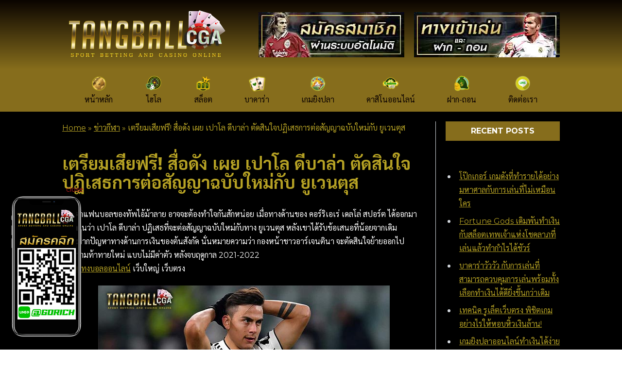

--- FILE ---
content_type: text/html; charset=UTF-8
request_url: https://tangball-cga.com/%E0%B9%80%E0%B8%9B%E0%B8%B2%E0%B9%82%E0%B8%A5-%E0%B8%94%E0%B8%B5%E0%B8%9A%E0%B8%B2%E0%B8%A5%E0%B9%88%E0%B8%B2/
body_size: 13812
content:
<!DOCTYPE html>
<html dir="ltr" lang="en-US"
	prefix="og: https://ogp.me/ns#" >
<head>
    <meta charset="UTF-8"/>
    <meta name="viewport" content="width=device-width,initial-scale=1.0"/>

		    <link rel="preconnect" href="https://fonts.googleapis.com">
    <link rel="preconnect" href="https://fonts.gstatic.com" crossorigin>
    <link href="https://fonts.googleapis.com/css2?family=Montserrat:wght@400;700&family=Sarabun:wght@400;700&display=swap" rel="stylesheet">

	<title>สื่อดัง เผย เปาโล ดีบาล่า ตปฏิเสธการต่อสัญญา ยูเวนตุส</title>

		<!-- All in One SEO 4.2.9 - aioseo.com -->
		<meta name="description" content="บรรดาแฟนบอลของทัพไอ้ม้าลาย อาจจะต้องทำใจกัน เมื่อทางด้านของ คอร์ริเอเร่ เดลโล่ สปอร์ต ได้ออกมารายงานว่า เปาโล ดีบาล่า ปฏิเสธที่จะต่อสัญญาฉบับใหม่ ยูเวนตุส" />
		<meta name="robots" content="max-image-preview:large" />
		<link rel="canonical" href="https://tangball-cga.com/%e0%b9%80%e0%b8%9b%e0%b8%b2%e0%b9%82%e0%b8%a5-%e0%b8%94%e0%b8%b5%e0%b8%9a%e0%b8%b2%e0%b8%a5%e0%b9%88%e0%b8%b2/" />
		<meta name="generator" content="All in One SEO (AIOSEO) 4.2.9 " />
		<meta property="og:locale" content="en_US" />
		<meta property="og:site_name" content="แทงบอล - แทงบอลออนไลน์" />
		<meta property="og:type" content="article" />
		<meta property="og:title" content="สื่อดัง เผย เปาโล ดีบาล่า ตปฏิเสธการต่อสัญญา ยูเวนตุส" />
		<meta property="og:description" content="บรรดาแฟนบอลของทัพไอ้ม้าลาย อาจจะต้องทำใจกัน เมื่อทางด้านของ คอร์ริเอเร่ เดลโล่ สปอร์ต ได้ออกมารายงานว่า เปาโล ดีบาล่า ปฏิเสธที่จะต่อสัญญาฉบับใหม่ ยูเวนตุส" />
		<meta property="og:url" content="https://tangball-cga.com/%e0%b9%80%e0%b8%9b%e0%b8%b2%e0%b9%82%e0%b8%a5-%e0%b8%94%e0%b8%b5%e0%b8%9a%e0%b8%b2%e0%b8%a5%e0%b9%88%e0%b8%b2/" />
		<meta property="og:image" content="https://tangball-cga.com/wp-content/uploads/2021/08/logo-tangball.png" />
		<meta property="og:image:secure_url" content="https://tangball-cga.com/wp-content/uploads/2021/08/logo-tangball.png" />
		<meta property="article:published_time" content="2022-02-17T11:25:00+00:00" />
		<meta property="article:modified_time" content="2022-02-24T14:24:07+00:00" />
		<meta name="twitter:card" content="summary" />
		<meta name="twitter:title" content="สื่อดัง เผย เปาโล ดีบาล่า ตปฏิเสธการต่อสัญญา ยูเวนตุส" />
		<meta name="twitter:description" content="บรรดาแฟนบอลของทัพไอ้ม้าลาย อาจจะต้องทำใจกัน เมื่อทางด้านของ คอร์ริเอเร่ เดลโล่ สปอร์ต ได้ออกมารายงานว่า เปาโล ดีบาล่า ปฏิเสธที่จะต่อสัญญาฉบับใหม่ ยูเวนตุส" />
		<meta name="twitter:image" content="https://tangball-cga.com/wp-content/uploads/2021/08/logo-tangball.png" />
		<script type="application/ld+json" class="aioseo-schema">
			{"@context":"https:\/\/schema.org","@graph":[{"@type":"BlogPosting","@id":"https:\/\/tangball-cga.com\/%e0%b9%80%e0%b8%9b%e0%b8%b2%e0%b9%82%e0%b8%a5-%e0%b8%94%e0%b8%b5%e0%b8%9a%e0%b8%b2%e0%b8%a5%e0%b9%88%e0%b8%b2\/#blogposting","name":"\u0e2a\u0e37\u0e48\u0e2d\u0e14\u0e31\u0e07 \u0e40\u0e1c\u0e22 \u0e40\u0e1b\u0e32\u0e42\u0e25 \u0e14\u0e35\u0e1a\u0e32\u0e25\u0e48\u0e32 \u0e15\u0e1b\u0e0f\u0e34\u0e40\u0e2a\u0e18\u0e01\u0e32\u0e23\u0e15\u0e48\u0e2d\u0e2a\u0e31\u0e0d\u0e0d\u0e32 \u0e22\u0e39\u0e40\u0e27\u0e19\u0e15\u0e38\u0e2a","headline":"\u0e40\u0e15\u0e23\u0e35\u0e22\u0e21\u0e40\u0e2a\u0e35\u0e22\u0e1f\u0e23\u0e35! \u0e2a\u0e37\u0e48\u0e2d\u0e14\u0e31\u0e07 \u0e40\u0e1c\u0e22 \u0e40\u0e1b\u0e32\u0e42\u0e25 \u0e14\u0e35\u0e1a\u0e32\u0e25\u0e48\u0e32 \u0e15\u0e31\u0e14\u0e2a\u0e34\u0e19\u0e43\u0e08\u0e1b\u0e0f\u0e34\u0e40\u0e2a\u0e18\u0e01\u0e32\u0e23\u0e15\u0e48\u0e2d\u0e2a\u0e31\u0e0d\u0e0d\u0e32\u0e09\u0e1a\u0e31\u0e1a\u0e43\u0e2b\u0e21\u0e48\u0e01\u0e31\u0e1a \u0e22\u0e39\u0e40\u0e27\u0e19\u0e15\u0e38\u0e2a","author":{"@id":"https:\/\/tangball-cga.com\/author\/tacga\/#author"},"publisher":{"@id":"https:\/\/tangball-cga.com\/#organization"},"image":{"@type":"ImageObject","url":"https:\/\/tangball-cga.com\/wp-content\/uploads\/2022\/02\/\u0e40\u0e1b\u0e32\u0e42\u0e25-\u0e14\u0e35\u0e1a\u0e32\u0e25\u0e48\u0e32-\u0e02\u0e48\u0e32\u0e27\u0e01\u0e35\u0e2c\u0e32-tangba-cga-\u0e41\u0e17\u0e07\u0e1a\u0e2d\u0e25\u0e2d\u0e2d\u0e19\u0e44\u0e25\u0e19\u0e4c-1-image.jpg","width":600,"height":400,"caption":"\u0e1a\u0e23\u0e23\u0e14\u0e32\u0e41\u0e1f\u0e19\u0e1a\u0e2d\u0e25\u0e02\u0e2d\u0e07\u0e17\u0e31\u0e1e\u0e44\u0e2d\u0e49\u0e21\u0e49\u0e32\u0e25\u0e32\u0e22 \u0e2d\u0e32\u0e08\u0e08\u0e30\u0e15\u0e49\u0e2d\u0e07\u0e17\u0e33\u0e43\u0e08\u0e01\u0e31\u0e19 \u0e40\u0e21\u0e37\u0e48\u0e2d\u0e17\u0e32\u0e07\u0e14\u0e49\u0e32\u0e19\u0e02\u0e2d\u0e07 \u0e04\u0e2d\u0e23\u0e4c\u0e23\u0e34\u0e40\u0e2d\u0e40\u0e23\u0e48 \u0e40\u0e14\u0e25\u0e42\u0e25\u0e48 \u0e2a\u0e1b\u0e2d\u0e23\u0e4c\u0e15 \u0e44\u0e14\u0e49\u0e2d\u0e2d\u0e01\u0e21\u0e32\u0e23\u0e32\u0e22\u0e07\u0e32\u0e19\u0e27\u0e48\u0e32 \u0e40\u0e1b\u0e32\u0e42\u0e25 \u0e14\u0e35\u0e1a\u0e32\u0e25\u0e48\u0e32 \u0e1b\u0e0f\u0e34\u0e40\u0e2a\u0e18\u0e17\u0e35\u0e48\u0e08\u0e30\u0e15\u0e48\u0e2d\u0e2a\u0e31\u0e0d\u0e0d\u0e32\u0e09\u0e1a\u0e31\u0e1a\u0e43\u0e2b\u0e21\u0e48 \u0e22\u0e39\u0e40\u0e27\u0e19\u0e15\u0e38\u0e2a"},"datePublished":"2022-02-17T11:25:00+07:00","dateModified":"2022-02-24T14:24:07+07:00","inLanguage":"en-US","mainEntityOfPage":{"@id":"https:\/\/tangball-cga.com\/%e0%b9%80%e0%b8%9b%e0%b8%b2%e0%b9%82%e0%b8%a5-%e0%b8%94%e0%b8%b5%e0%b8%9a%e0%b8%b2%e0%b8%a5%e0%b9%88%e0%b8%b2\/#webpage"},"isPartOf":{"@id":"https:\/\/tangball-cga.com\/%e0%b9%80%e0%b8%9b%e0%b8%b2%e0%b9%82%e0%b8%a5-%e0%b8%94%e0%b8%b5%e0%b8%9a%e0%b8%b2%e0%b8%a5%e0%b9%88%e0%b8%b2\/#webpage"},"articleSection":"\u0e02\u0e48\u0e32\u0e27\u0e01\u0e35\u0e2c\u0e32, \u0e02\u0e48\u0e32\u0e27\u0e01\u0e35\u0e2c\u0e32, \u0e22\u0e39\u0e40\u0e27\u0e19\u0e15\u0e38\u0e2a"},{"@type":"BreadcrumbList","@id":"https:\/\/tangball-cga.com\/%e0%b9%80%e0%b8%9b%e0%b8%b2%e0%b9%82%e0%b8%a5-%e0%b8%94%e0%b8%b5%e0%b8%9a%e0%b8%b2%e0%b8%a5%e0%b9%88%e0%b8%b2\/#breadcrumblist","itemListElement":[{"@type":"ListItem","@id":"https:\/\/tangball-cga.com\/#listItem","position":1,"item":{"@type":"WebPage","@id":"https:\/\/tangball-cga.com\/","name":"Home","description":"\u0e2a\u0e21\u0e31\u0e04\u0e23 \u0e40\u0e27\u0e47\u0e1a\u0e1e\u0e19\u0e31\u0e19\u0e1a\u0e2d\u0e25 \u0e14\u0e35\u0e17\u0e35\u0e48\u0e2a\u0e38\u0e14 \u0e40\u0e27\u0e47\u0e1a\u0e15\u0e23\u0e07 ufabet \u0e19\u0e48\u0e32\u0e40\u0e0a\u0e37\u0e48\u0e2d\u0e16\u0e37\u0e2d \u0e44\u0e21\u0e48\u0e1c\u0e48\u0e32\u0e19\u0e40\u0e2d\u0e40\u0e22\u0e48\u0e19\u0e15\u0e4c \u0e40\u0e27\u0e47\u0e1a\u0e1a\u0e2d\u0e25 \u0e23\u0e32\u0e04\u0e32\u0e19\u0e49\u0e33\u0e14\u0e35 \u0e17\u0e35\u0e48\u0e2a\u0e38\u0e14 \u0e1d\u0e32\u0e01 \u0e16\u0e2d\u0e19 \u0e2d\u0e2d\u0e42\u0e15\u0e49 \u0e1d\u0e32\u0e01 \u0e44\u0e21\u0e48\u0e21\u0e35\u0e02\u0e31\u0e49\u0e19\u0e15\u0e48\u0e33 \u0e16\u0e2d\u0e19\u0e02\u0e31\u0e49\u0e19\u0e15\u0e48\u0e33100","url":"https:\/\/tangball-cga.com\/"},"nextItem":"https:\/\/tangball-cga.com\/%e0%b9%80%e0%b8%9b%e0%b8%b2%e0%b9%82%e0%b8%a5-%e0%b8%94%e0%b8%b5%e0%b8%9a%e0%b8%b2%e0%b8%a5%e0%b9%88%e0%b8%b2\/#listItem"},{"@type":"ListItem","@id":"https:\/\/tangball-cga.com\/%e0%b9%80%e0%b8%9b%e0%b8%b2%e0%b9%82%e0%b8%a5-%e0%b8%94%e0%b8%b5%e0%b8%9a%e0%b8%b2%e0%b8%a5%e0%b9%88%e0%b8%b2\/#listItem","position":2,"item":{"@type":"WebPage","@id":"https:\/\/tangball-cga.com\/%e0%b9%80%e0%b8%9b%e0%b8%b2%e0%b9%82%e0%b8%a5-%e0%b8%94%e0%b8%b5%e0%b8%9a%e0%b8%b2%e0%b8%a5%e0%b9%88%e0%b8%b2\/","name":"\u0e40\u0e15\u0e23\u0e35\u0e22\u0e21\u0e40\u0e2a\u0e35\u0e22\u0e1f\u0e23\u0e35! \u0e2a\u0e37\u0e48\u0e2d\u0e14\u0e31\u0e07 \u0e40\u0e1c\u0e22 \u0e40\u0e1b\u0e32\u0e42\u0e25 \u0e14\u0e35\u0e1a\u0e32\u0e25\u0e48\u0e32 \u0e15\u0e31\u0e14\u0e2a\u0e34\u0e19\u0e43\u0e08\u0e1b\u0e0f\u0e34\u0e40\u0e2a\u0e18\u0e01\u0e32\u0e23\u0e15\u0e48\u0e2d\u0e2a\u0e31\u0e0d\u0e0d\u0e32\u0e09\u0e1a\u0e31\u0e1a\u0e43\u0e2b\u0e21\u0e48\u0e01\u0e31\u0e1a \u0e22\u0e39\u0e40\u0e27\u0e19\u0e15\u0e38\u0e2a","description":"\u0e1a\u0e23\u0e23\u0e14\u0e32\u0e41\u0e1f\u0e19\u0e1a\u0e2d\u0e25\u0e02\u0e2d\u0e07\u0e17\u0e31\u0e1e\u0e44\u0e2d\u0e49\u0e21\u0e49\u0e32\u0e25\u0e32\u0e22 \u0e2d\u0e32\u0e08\u0e08\u0e30\u0e15\u0e49\u0e2d\u0e07\u0e17\u0e33\u0e43\u0e08\u0e01\u0e31\u0e19 \u0e40\u0e21\u0e37\u0e48\u0e2d\u0e17\u0e32\u0e07\u0e14\u0e49\u0e32\u0e19\u0e02\u0e2d\u0e07 \u0e04\u0e2d\u0e23\u0e4c\u0e23\u0e34\u0e40\u0e2d\u0e40\u0e23\u0e48 \u0e40\u0e14\u0e25\u0e42\u0e25\u0e48 \u0e2a\u0e1b\u0e2d\u0e23\u0e4c\u0e15 \u0e44\u0e14\u0e49\u0e2d\u0e2d\u0e01\u0e21\u0e32\u0e23\u0e32\u0e22\u0e07\u0e32\u0e19\u0e27\u0e48\u0e32 \u0e40\u0e1b\u0e32\u0e42\u0e25 \u0e14\u0e35\u0e1a\u0e32\u0e25\u0e48\u0e32 \u0e1b\u0e0f\u0e34\u0e40\u0e2a\u0e18\u0e17\u0e35\u0e48\u0e08\u0e30\u0e15\u0e48\u0e2d\u0e2a\u0e31\u0e0d\u0e0d\u0e32\u0e09\u0e1a\u0e31\u0e1a\u0e43\u0e2b\u0e21\u0e48 \u0e22\u0e39\u0e40\u0e27\u0e19\u0e15\u0e38\u0e2a","url":"https:\/\/tangball-cga.com\/%e0%b9%80%e0%b8%9b%e0%b8%b2%e0%b9%82%e0%b8%a5-%e0%b8%94%e0%b8%b5%e0%b8%9a%e0%b8%b2%e0%b8%a5%e0%b9%88%e0%b8%b2\/"},"previousItem":"https:\/\/tangball-cga.com\/#listItem"}]},{"@type":"Organization","@id":"https:\/\/tangball-cga.com\/#organization","name":"\u0e41\u0e17\u0e07\u0e1a\u0e2d\u0e25","url":"https:\/\/tangball-cga.com\/","logo":{"@type":"ImageObject","url":"https:\/\/tangball-cga.com\/wp-content\/uploads\/2021\/08\/logo-tangball.png","@id":"https:\/\/tangball-cga.com\/#organizationLogo"},"image":{"@id":"https:\/\/tangball-cga.com\/#organizationLogo"}},{"@type":"Person","@id":"https:\/\/tangball-cga.com\/author\/tacga\/#author","url":"https:\/\/tangball-cga.com\/author\/tacga\/","name":"Tnag Ball","image":{"@type":"ImageObject","@id":"https:\/\/tangball-cga.com\/%e0%b9%80%e0%b8%9b%e0%b8%b2%e0%b9%82%e0%b8%a5-%e0%b8%94%e0%b8%b5%e0%b8%9a%e0%b8%b2%e0%b8%a5%e0%b9%88%e0%b8%b2\/#authorImage","url":"https:\/\/secure.gravatar.com\/avatar\/362914c0e83c72063a86b1678eff2ebc?s=96&d=mm&r=g","width":96,"height":96,"caption":"Tnag Ball"}},{"@type":"WebPage","@id":"https:\/\/tangball-cga.com\/%e0%b9%80%e0%b8%9b%e0%b8%b2%e0%b9%82%e0%b8%a5-%e0%b8%94%e0%b8%b5%e0%b8%9a%e0%b8%b2%e0%b8%a5%e0%b9%88%e0%b8%b2\/#webpage","url":"https:\/\/tangball-cga.com\/%e0%b9%80%e0%b8%9b%e0%b8%b2%e0%b9%82%e0%b8%a5-%e0%b8%94%e0%b8%b5%e0%b8%9a%e0%b8%b2%e0%b8%a5%e0%b9%88%e0%b8%b2\/","name":"\u0e2a\u0e37\u0e48\u0e2d\u0e14\u0e31\u0e07 \u0e40\u0e1c\u0e22 \u0e40\u0e1b\u0e32\u0e42\u0e25 \u0e14\u0e35\u0e1a\u0e32\u0e25\u0e48\u0e32 \u0e15\u0e1b\u0e0f\u0e34\u0e40\u0e2a\u0e18\u0e01\u0e32\u0e23\u0e15\u0e48\u0e2d\u0e2a\u0e31\u0e0d\u0e0d\u0e32 \u0e22\u0e39\u0e40\u0e27\u0e19\u0e15\u0e38\u0e2a","description":"\u0e1a\u0e23\u0e23\u0e14\u0e32\u0e41\u0e1f\u0e19\u0e1a\u0e2d\u0e25\u0e02\u0e2d\u0e07\u0e17\u0e31\u0e1e\u0e44\u0e2d\u0e49\u0e21\u0e49\u0e32\u0e25\u0e32\u0e22 \u0e2d\u0e32\u0e08\u0e08\u0e30\u0e15\u0e49\u0e2d\u0e07\u0e17\u0e33\u0e43\u0e08\u0e01\u0e31\u0e19 \u0e40\u0e21\u0e37\u0e48\u0e2d\u0e17\u0e32\u0e07\u0e14\u0e49\u0e32\u0e19\u0e02\u0e2d\u0e07 \u0e04\u0e2d\u0e23\u0e4c\u0e23\u0e34\u0e40\u0e2d\u0e40\u0e23\u0e48 \u0e40\u0e14\u0e25\u0e42\u0e25\u0e48 \u0e2a\u0e1b\u0e2d\u0e23\u0e4c\u0e15 \u0e44\u0e14\u0e49\u0e2d\u0e2d\u0e01\u0e21\u0e32\u0e23\u0e32\u0e22\u0e07\u0e32\u0e19\u0e27\u0e48\u0e32 \u0e40\u0e1b\u0e32\u0e42\u0e25 \u0e14\u0e35\u0e1a\u0e32\u0e25\u0e48\u0e32 \u0e1b\u0e0f\u0e34\u0e40\u0e2a\u0e18\u0e17\u0e35\u0e48\u0e08\u0e30\u0e15\u0e48\u0e2d\u0e2a\u0e31\u0e0d\u0e0d\u0e32\u0e09\u0e1a\u0e31\u0e1a\u0e43\u0e2b\u0e21\u0e48 \u0e22\u0e39\u0e40\u0e27\u0e19\u0e15\u0e38\u0e2a","inLanguage":"en-US","isPartOf":{"@id":"https:\/\/tangball-cga.com\/#website"},"breadcrumb":{"@id":"https:\/\/tangball-cga.com\/%e0%b9%80%e0%b8%9b%e0%b8%b2%e0%b9%82%e0%b8%a5-%e0%b8%94%e0%b8%b5%e0%b8%9a%e0%b8%b2%e0%b8%a5%e0%b9%88%e0%b8%b2\/#breadcrumblist"},"author":{"@id":"https:\/\/tangball-cga.com\/author\/tacga\/#author"},"creator":{"@id":"https:\/\/tangball-cga.com\/author\/tacga\/#author"},"image":{"@type":"ImageObject","url":"https:\/\/tangball-cga.com\/wp-content\/uploads\/2022\/02\/\u0e40\u0e1b\u0e32\u0e42\u0e25-\u0e14\u0e35\u0e1a\u0e32\u0e25\u0e48\u0e32-\u0e02\u0e48\u0e32\u0e27\u0e01\u0e35\u0e2c\u0e32-tangba-cga-\u0e41\u0e17\u0e07\u0e1a\u0e2d\u0e25\u0e2d\u0e2d\u0e19\u0e44\u0e25\u0e19\u0e4c-1-image.jpg","@id":"https:\/\/tangball-cga.com\/#mainImage","width":600,"height":400,"caption":"\u0e1a\u0e23\u0e23\u0e14\u0e32\u0e41\u0e1f\u0e19\u0e1a\u0e2d\u0e25\u0e02\u0e2d\u0e07\u0e17\u0e31\u0e1e\u0e44\u0e2d\u0e49\u0e21\u0e49\u0e32\u0e25\u0e32\u0e22 \u0e2d\u0e32\u0e08\u0e08\u0e30\u0e15\u0e49\u0e2d\u0e07\u0e17\u0e33\u0e43\u0e08\u0e01\u0e31\u0e19 \u0e40\u0e21\u0e37\u0e48\u0e2d\u0e17\u0e32\u0e07\u0e14\u0e49\u0e32\u0e19\u0e02\u0e2d\u0e07 \u0e04\u0e2d\u0e23\u0e4c\u0e23\u0e34\u0e40\u0e2d\u0e40\u0e23\u0e48 \u0e40\u0e14\u0e25\u0e42\u0e25\u0e48 \u0e2a\u0e1b\u0e2d\u0e23\u0e4c\u0e15 \u0e44\u0e14\u0e49\u0e2d\u0e2d\u0e01\u0e21\u0e32\u0e23\u0e32\u0e22\u0e07\u0e32\u0e19\u0e27\u0e48\u0e32 \u0e40\u0e1b\u0e32\u0e42\u0e25 \u0e14\u0e35\u0e1a\u0e32\u0e25\u0e48\u0e32 \u0e1b\u0e0f\u0e34\u0e40\u0e2a\u0e18\u0e17\u0e35\u0e48\u0e08\u0e30\u0e15\u0e48\u0e2d\u0e2a\u0e31\u0e0d\u0e0d\u0e32\u0e09\u0e1a\u0e31\u0e1a\u0e43\u0e2b\u0e21\u0e48 \u0e22\u0e39\u0e40\u0e27\u0e19\u0e15\u0e38\u0e2a"},"primaryImageOfPage":{"@id":"https:\/\/tangball-cga.com\/%e0%b9%80%e0%b8%9b%e0%b8%b2%e0%b9%82%e0%b8%a5-%e0%b8%94%e0%b8%b5%e0%b8%9a%e0%b8%b2%e0%b8%a5%e0%b9%88%e0%b8%b2\/#mainImage"},"datePublished":"2022-02-17T11:25:00+07:00","dateModified":"2022-02-24T14:24:07+07:00"},{"@type":"WebSite","@id":"https:\/\/tangball-cga.com\/#website","url":"https:\/\/tangball-cga.com\/","name":"\u0e41\u0e17\u0e07\u0e1a\u0e2d\u0e25","description":"\u0e41\u0e17\u0e07\u0e1a\u0e2d\u0e25\u0e2d\u0e2d\u0e19\u0e44\u0e25\u0e19\u0e4c","inLanguage":"en-US","publisher":{"@id":"https:\/\/tangball-cga.com\/#organization"}}]}
		</script>
		<!-- All in One SEO -->

<link rel='dns-prefetch' href='//www.googletagmanager.com' />
<link rel="alternate" type="application/rss+xml" title="แทงบอล &raquo; เตรียมเสียฟรี! สื่อดัง เผย เปาโล ดีบาล่า ตัดสินใจปฏิเสธการต่อสัญญาฉบับใหม่กับ ยูเวนตุส Comments Feed" href="https://tangball-cga.com/%e0%b9%80%e0%b8%9b%e0%b8%b2%e0%b9%82%e0%b8%a5-%e0%b8%94%e0%b8%b5%e0%b8%9a%e0%b8%b2%e0%b8%a5%e0%b9%88%e0%b8%b2/feed/" />
		<!-- This site uses the Google Analytics by MonsterInsights plugin v8.12.1 - Using Analytics tracking - https://www.monsterinsights.com/ -->
		<!-- Note: MonsterInsights is not currently configured on this site. The site owner needs to authenticate with Google Analytics in the MonsterInsights settings panel. -->
					<!-- No UA code set -->
				<!-- / Google Analytics by MonsterInsights -->
		<script type="text/javascript">
window._wpemojiSettings = {"baseUrl":"https:\/\/s.w.org\/images\/core\/emoji\/14.0.0\/72x72\/","ext":".png","svgUrl":"https:\/\/s.w.org\/images\/core\/emoji\/14.0.0\/svg\/","svgExt":".svg","source":{"concatemoji":"https:\/\/tangball-cga.com\/wp-includes\/js\/wp-emoji-release.min.js?ver=6.1.9"}};
/*! This file is auto-generated */
!function(e,a,t){var n,r,o,i=a.createElement("canvas"),p=i.getContext&&i.getContext("2d");function s(e,t){var a=String.fromCharCode,e=(p.clearRect(0,0,i.width,i.height),p.fillText(a.apply(this,e),0,0),i.toDataURL());return p.clearRect(0,0,i.width,i.height),p.fillText(a.apply(this,t),0,0),e===i.toDataURL()}function c(e){var t=a.createElement("script");t.src=e,t.defer=t.type="text/javascript",a.getElementsByTagName("head")[0].appendChild(t)}for(o=Array("flag","emoji"),t.supports={everything:!0,everythingExceptFlag:!0},r=0;r<o.length;r++)t.supports[o[r]]=function(e){if(p&&p.fillText)switch(p.textBaseline="top",p.font="600 32px Arial",e){case"flag":return s([127987,65039,8205,9895,65039],[127987,65039,8203,9895,65039])?!1:!s([55356,56826,55356,56819],[55356,56826,8203,55356,56819])&&!s([55356,57332,56128,56423,56128,56418,56128,56421,56128,56430,56128,56423,56128,56447],[55356,57332,8203,56128,56423,8203,56128,56418,8203,56128,56421,8203,56128,56430,8203,56128,56423,8203,56128,56447]);case"emoji":return!s([129777,127995,8205,129778,127999],[129777,127995,8203,129778,127999])}return!1}(o[r]),t.supports.everything=t.supports.everything&&t.supports[o[r]],"flag"!==o[r]&&(t.supports.everythingExceptFlag=t.supports.everythingExceptFlag&&t.supports[o[r]]);t.supports.everythingExceptFlag=t.supports.everythingExceptFlag&&!t.supports.flag,t.DOMReady=!1,t.readyCallback=function(){t.DOMReady=!0},t.supports.everything||(n=function(){t.readyCallback()},a.addEventListener?(a.addEventListener("DOMContentLoaded",n,!1),e.addEventListener("load",n,!1)):(e.attachEvent("onload",n),a.attachEvent("onreadystatechange",function(){"complete"===a.readyState&&t.readyCallback()})),(e=t.source||{}).concatemoji?c(e.concatemoji):e.wpemoji&&e.twemoji&&(c(e.twemoji),c(e.wpemoji)))}(window,document,window._wpemojiSettings);
</script>
<style type="text/css">
img.wp-smiley,
img.emoji {
	display: inline !important;
	border: none !important;
	box-shadow: none !important;
	height: 1em !important;
	width: 1em !important;
	margin: 0 0.07em !important;
	vertical-align: -0.1em !important;
	background: none !important;
	padding: 0 !important;
}
</style>
	<link rel='stylesheet' id='wp-block-library-css' href='https://tangball-cga.com/wp-includes/css/dist/block-library/style.min.css?ver=6.1.9' type='text/css' media='all' />
<link rel='stylesheet' id='classic-theme-styles-css' href='https://tangball-cga.com/wp-includes/css/classic-themes.min.css?ver=1' type='text/css' media='all' />
<style id='global-styles-inline-css' type='text/css'>
body{--wp--preset--color--black: #000000;--wp--preset--color--cyan-bluish-gray: #abb8c3;--wp--preset--color--white: #ffffff;--wp--preset--color--pale-pink: #f78da7;--wp--preset--color--vivid-red: #cf2e2e;--wp--preset--color--luminous-vivid-orange: #ff6900;--wp--preset--color--luminous-vivid-amber: #fcb900;--wp--preset--color--light-green-cyan: #7bdcb5;--wp--preset--color--vivid-green-cyan: #00d084;--wp--preset--color--pale-cyan-blue: #8ed1fc;--wp--preset--color--vivid-cyan-blue: #0693e3;--wp--preset--color--vivid-purple: #9b51e0;--wp--preset--gradient--vivid-cyan-blue-to-vivid-purple: linear-gradient(135deg,rgba(6,147,227,1) 0%,rgb(155,81,224) 100%);--wp--preset--gradient--light-green-cyan-to-vivid-green-cyan: linear-gradient(135deg,rgb(122,220,180) 0%,rgb(0,208,130) 100%);--wp--preset--gradient--luminous-vivid-amber-to-luminous-vivid-orange: linear-gradient(135deg,rgba(252,185,0,1) 0%,rgba(255,105,0,1) 100%);--wp--preset--gradient--luminous-vivid-orange-to-vivid-red: linear-gradient(135deg,rgba(255,105,0,1) 0%,rgb(207,46,46) 100%);--wp--preset--gradient--very-light-gray-to-cyan-bluish-gray: linear-gradient(135deg,rgb(238,238,238) 0%,rgb(169,184,195) 100%);--wp--preset--gradient--cool-to-warm-spectrum: linear-gradient(135deg,rgb(74,234,220) 0%,rgb(151,120,209) 20%,rgb(207,42,186) 40%,rgb(238,44,130) 60%,rgb(251,105,98) 80%,rgb(254,248,76) 100%);--wp--preset--gradient--blush-light-purple: linear-gradient(135deg,rgb(255,206,236) 0%,rgb(152,150,240) 100%);--wp--preset--gradient--blush-bordeaux: linear-gradient(135deg,rgb(254,205,165) 0%,rgb(254,45,45) 50%,rgb(107,0,62) 100%);--wp--preset--gradient--luminous-dusk: linear-gradient(135deg,rgb(255,203,112) 0%,rgb(199,81,192) 50%,rgb(65,88,208) 100%);--wp--preset--gradient--pale-ocean: linear-gradient(135deg,rgb(255,245,203) 0%,rgb(182,227,212) 50%,rgb(51,167,181) 100%);--wp--preset--gradient--electric-grass: linear-gradient(135deg,rgb(202,248,128) 0%,rgb(113,206,126) 100%);--wp--preset--gradient--midnight: linear-gradient(135deg,rgb(2,3,129) 0%,rgb(40,116,252) 100%);--wp--preset--duotone--dark-grayscale: url('#wp-duotone-dark-grayscale');--wp--preset--duotone--grayscale: url('#wp-duotone-grayscale');--wp--preset--duotone--purple-yellow: url('#wp-duotone-purple-yellow');--wp--preset--duotone--blue-red: url('#wp-duotone-blue-red');--wp--preset--duotone--midnight: url('#wp-duotone-midnight');--wp--preset--duotone--magenta-yellow: url('#wp-duotone-magenta-yellow');--wp--preset--duotone--purple-green: url('#wp-duotone-purple-green');--wp--preset--duotone--blue-orange: url('#wp-duotone-blue-orange');--wp--preset--font-size--small: 13px;--wp--preset--font-size--medium: 20px;--wp--preset--font-size--large: 36px;--wp--preset--font-size--x-large: 42px;--wp--preset--spacing--20: 0.44rem;--wp--preset--spacing--30: 0.67rem;--wp--preset--spacing--40: 1rem;--wp--preset--spacing--50: 1.5rem;--wp--preset--spacing--60: 2.25rem;--wp--preset--spacing--70: 3.38rem;--wp--preset--spacing--80: 5.06rem;}:where(.is-layout-flex){gap: 0.5em;}body .is-layout-flow > .alignleft{float: left;margin-inline-start: 0;margin-inline-end: 2em;}body .is-layout-flow > .alignright{float: right;margin-inline-start: 2em;margin-inline-end: 0;}body .is-layout-flow > .aligncenter{margin-left: auto !important;margin-right: auto !important;}body .is-layout-constrained > .alignleft{float: left;margin-inline-start: 0;margin-inline-end: 2em;}body .is-layout-constrained > .alignright{float: right;margin-inline-start: 2em;margin-inline-end: 0;}body .is-layout-constrained > .aligncenter{margin-left: auto !important;margin-right: auto !important;}body .is-layout-constrained > :where(:not(.alignleft):not(.alignright):not(.alignfull)){max-width: var(--wp--style--global--content-size);margin-left: auto !important;margin-right: auto !important;}body .is-layout-constrained > .alignwide{max-width: var(--wp--style--global--wide-size);}body .is-layout-flex{display: flex;}body .is-layout-flex{flex-wrap: wrap;align-items: center;}body .is-layout-flex > *{margin: 0;}:where(.wp-block-columns.is-layout-flex){gap: 2em;}.has-black-color{color: var(--wp--preset--color--black) !important;}.has-cyan-bluish-gray-color{color: var(--wp--preset--color--cyan-bluish-gray) !important;}.has-white-color{color: var(--wp--preset--color--white) !important;}.has-pale-pink-color{color: var(--wp--preset--color--pale-pink) !important;}.has-vivid-red-color{color: var(--wp--preset--color--vivid-red) !important;}.has-luminous-vivid-orange-color{color: var(--wp--preset--color--luminous-vivid-orange) !important;}.has-luminous-vivid-amber-color{color: var(--wp--preset--color--luminous-vivid-amber) !important;}.has-light-green-cyan-color{color: var(--wp--preset--color--light-green-cyan) !important;}.has-vivid-green-cyan-color{color: var(--wp--preset--color--vivid-green-cyan) !important;}.has-pale-cyan-blue-color{color: var(--wp--preset--color--pale-cyan-blue) !important;}.has-vivid-cyan-blue-color{color: var(--wp--preset--color--vivid-cyan-blue) !important;}.has-vivid-purple-color{color: var(--wp--preset--color--vivid-purple) !important;}.has-black-background-color{background-color: var(--wp--preset--color--black) !important;}.has-cyan-bluish-gray-background-color{background-color: var(--wp--preset--color--cyan-bluish-gray) !important;}.has-white-background-color{background-color: var(--wp--preset--color--white) !important;}.has-pale-pink-background-color{background-color: var(--wp--preset--color--pale-pink) !important;}.has-vivid-red-background-color{background-color: var(--wp--preset--color--vivid-red) !important;}.has-luminous-vivid-orange-background-color{background-color: var(--wp--preset--color--luminous-vivid-orange) !important;}.has-luminous-vivid-amber-background-color{background-color: var(--wp--preset--color--luminous-vivid-amber) !important;}.has-light-green-cyan-background-color{background-color: var(--wp--preset--color--light-green-cyan) !important;}.has-vivid-green-cyan-background-color{background-color: var(--wp--preset--color--vivid-green-cyan) !important;}.has-pale-cyan-blue-background-color{background-color: var(--wp--preset--color--pale-cyan-blue) !important;}.has-vivid-cyan-blue-background-color{background-color: var(--wp--preset--color--vivid-cyan-blue) !important;}.has-vivid-purple-background-color{background-color: var(--wp--preset--color--vivid-purple) !important;}.has-black-border-color{border-color: var(--wp--preset--color--black) !important;}.has-cyan-bluish-gray-border-color{border-color: var(--wp--preset--color--cyan-bluish-gray) !important;}.has-white-border-color{border-color: var(--wp--preset--color--white) !important;}.has-pale-pink-border-color{border-color: var(--wp--preset--color--pale-pink) !important;}.has-vivid-red-border-color{border-color: var(--wp--preset--color--vivid-red) !important;}.has-luminous-vivid-orange-border-color{border-color: var(--wp--preset--color--luminous-vivid-orange) !important;}.has-luminous-vivid-amber-border-color{border-color: var(--wp--preset--color--luminous-vivid-amber) !important;}.has-light-green-cyan-border-color{border-color: var(--wp--preset--color--light-green-cyan) !important;}.has-vivid-green-cyan-border-color{border-color: var(--wp--preset--color--vivid-green-cyan) !important;}.has-pale-cyan-blue-border-color{border-color: var(--wp--preset--color--pale-cyan-blue) !important;}.has-vivid-cyan-blue-border-color{border-color: var(--wp--preset--color--vivid-cyan-blue) !important;}.has-vivid-purple-border-color{border-color: var(--wp--preset--color--vivid-purple) !important;}.has-vivid-cyan-blue-to-vivid-purple-gradient-background{background: var(--wp--preset--gradient--vivid-cyan-blue-to-vivid-purple) !important;}.has-light-green-cyan-to-vivid-green-cyan-gradient-background{background: var(--wp--preset--gradient--light-green-cyan-to-vivid-green-cyan) !important;}.has-luminous-vivid-amber-to-luminous-vivid-orange-gradient-background{background: var(--wp--preset--gradient--luminous-vivid-amber-to-luminous-vivid-orange) !important;}.has-luminous-vivid-orange-to-vivid-red-gradient-background{background: var(--wp--preset--gradient--luminous-vivid-orange-to-vivid-red) !important;}.has-very-light-gray-to-cyan-bluish-gray-gradient-background{background: var(--wp--preset--gradient--very-light-gray-to-cyan-bluish-gray) !important;}.has-cool-to-warm-spectrum-gradient-background{background: var(--wp--preset--gradient--cool-to-warm-spectrum) !important;}.has-blush-light-purple-gradient-background{background: var(--wp--preset--gradient--blush-light-purple) !important;}.has-blush-bordeaux-gradient-background{background: var(--wp--preset--gradient--blush-bordeaux) !important;}.has-luminous-dusk-gradient-background{background: var(--wp--preset--gradient--luminous-dusk) !important;}.has-pale-ocean-gradient-background{background: var(--wp--preset--gradient--pale-ocean) !important;}.has-electric-grass-gradient-background{background: var(--wp--preset--gradient--electric-grass) !important;}.has-midnight-gradient-background{background: var(--wp--preset--gradient--midnight) !important;}.has-small-font-size{font-size: var(--wp--preset--font-size--small) !important;}.has-medium-font-size{font-size: var(--wp--preset--font-size--medium) !important;}.has-large-font-size{font-size: var(--wp--preset--font-size--large) !important;}.has-x-large-font-size{font-size: var(--wp--preset--font-size--x-large) !important;}
.wp-block-navigation a:where(:not(.wp-element-button)){color: inherit;}
:where(.wp-block-columns.is-layout-flex){gap: 2em;}
.wp-block-pullquote{font-size: 1.5em;line-height: 1.6;}
</style>
<link rel='stylesheet' id='tailwind-css' href='https://tangball-cga.com/wp-content/themes/wordpress-lorem/assets/css/style.css?ver=1.1.15' type='text/css' media='all' />

<!-- Google Analytics snippet added by Site Kit -->
<script type='text/javascript' src='https://www.googletagmanager.com/gtag/js?id=UA-253559868-1' id='google_gtagjs-js' async></script>
<script type='text/javascript' id='google_gtagjs-js-after'>
window.dataLayer = window.dataLayer || [];function gtag(){dataLayer.push(arguments);}
gtag('set', 'linker', {"domains":["tangball-cga.com"]} );
gtag("js", new Date());
gtag("set", "developer_id.dZTNiMT", true);
gtag("config", "UA-253559868-1", {"anonymize_ip":true});
gtag("config", "G-QB1MG2H2DJ");
</script>

<!-- End Google Analytics snippet added by Site Kit -->
<link rel="https://api.w.org/" href="https://tangball-cga.com/wp-json/" /><link rel="alternate" type="application/json" href="https://tangball-cga.com/wp-json/wp/v2/posts/1159" /><link rel="EditURI" type="application/rsd+xml" title="RSD" href="https://tangball-cga.com/xmlrpc.php?rsd" />
<link rel="wlwmanifest" type="application/wlwmanifest+xml" href="https://tangball-cga.com/wp-includes/wlwmanifest.xml" />
<link rel='shortlink' href='https://tangball-cga.com/?p=1159' />
<link rel="alternate" type="application/json+oembed" href="https://tangball-cga.com/wp-json/oembed/1.0/embed?url=https%3A%2F%2Ftangball-cga.com%2F%25e0%25b9%2580%25e0%25b8%259b%25e0%25b8%25b2%25e0%25b9%2582%25e0%25b8%25a5-%25e0%25b8%2594%25e0%25b8%25b5%25e0%25b8%259a%25e0%25b8%25b2%25e0%25b8%25a5%25e0%25b9%2588%25e0%25b8%25b2%2F" />
<link rel="alternate" type="text/xml+oembed" href="https://tangball-cga.com/wp-json/oembed/1.0/embed?url=https%3A%2F%2Ftangball-cga.com%2F%25e0%25b9%2580%25e0%25b8%259b%25e0%25b8%25b2%25e0%25b9%2582%25e0%25b8%25a5-%25e0%25b8%2594%25e0%25b8%25b5%25e0%25b8%259a%25e0%25b8%25b2%25e0%25b8%25a5%25e0%25b9%2588%25e0%25b8%25b2%2F&#038;format=xml" />
<meta name="generator" content="Site Kit by Google 1.92.0" /><link rel="amphtml" href="https://tangball-cga.com/%E0%B9%80%E0%B8%9B%E0%B8%B2%E0%B9%82%E0%B8%A5-%E0%B8%94%E0%B8%B5%E0%B8%9A%E0%B8%B2%E0%B8%A5%E0%B9%88%E0%B8%B2/?amp=1"><link rel="icon" href="https://tangball-cga.com/wp-content/uploads/2021/08/icon-tangball.png" sizes="32x32" />
<link rel="icon" href="https://tangball-cga.com/wp-content/uploads/2021/08/icon-tangball.png" sizes="192x192" />
<link rel="apple-touch-icon" href="https://tangball-cga.com/wp-content/uploads/2021/08/icon-tangball.png" />
<meta name="msapplication-TileImage" content="https://tangball-cga.com/wp-content/uploads/2021/08/icon-tangball.png" />
    <style type="text/css">
        body{font-family:Montserrat,Sarabun,sans-serif;}a{color:#b5a124;}input{color:#000000;}.prose{color:#ffffff;}.header-menu a{color:#0a0101;}.header-menu a:hover{color:#ffffff;}.header-menu .menu-item-has-children .sub-menu{background-color:#866d1c;}.header-menu .menu-item:hover{}.main-content p,.main-content li,.main-content address,.main-content table{color:#ffffff;}.main-content strong{color:#81d742;}.main-content h1,.main-content h1 strong{color:#b5a124 !important;}.main-content h2,.main-content h2 strong{color:#b5a124 !important;}.main-content h3,.main-content h3 strong{color:#b5a124 !important;}.footer-content h1,.footer-content h2,.footer-content h3{margin-top:0 !important;}.footer-content p{color:#ffffff;}.footer-content a{color:#ffffff;}.copyright{}.copyright a{color:#ffffff;}.mobile-menu a{color:#ffe5e5;}.widget-footer.prose ul>li:before{background-color:#ffffff !important;}.widget-primary h2{color:#ffffff !important;background-color:#866d1c;}.widget-primary.prose ul>li:before{}.widget-primary.prose{}.widget-primary .wp-block-tag-cloud a{background-color:#866d1c;color:#866d1c;}.aioseo-breadcrumbs{color:#b5a124;}.wp-block-tag-cloud{display:flex;flex-wrap:wrap;}.wp-block-tag-cloud a{font-size:100% !important;margin:0 5px 5px 0;}    </style>

	        <!-- Global site tag (gtag.js) - Google Analytics -->
        <script async src="https://www.googletagmanager.com/gtag/js?id=G-VFPT1M61V8"></script>
        <script>
            window.dataLayer = window.dataLayer || [];

            function gtag() {
                dataLayer.push( arguments );
            }

            gtag( 'js', new Date() );
            gtag( 'config', 'G-VFPT1M61V8' );
        </script>
	</head>
<body class="post-template-default single single-post postid-1159 single-format-standard wp-custom-logo">

<section>
	            <div id="sticky-widget-1"
                 class="fixed z-10 flex-col left-5 bottom-5 flex md:flex hidden ">
                <button class="text-sm text-right text-red-700"
                        onclick="document.getElementById('sticky-widget-1').style.display = 'none';">
                    close
                </button>
				<section id="block-18" class="sticky-widget">
<figure class="wp-block-image size-full"><a href="https://line.me/R/ti/p/%40729ubylo"><img decoding="async" loading="lazy" width="152" height="300" src="https://tangball-cga.com/wp-content/uploads/2021/09/line@_tangballcga_popup.png" alt="line@_tangballcga_popup" class="wp-image-422" srcset="https://tangball-cga.com/wp-content/uploads/2021/09/line@_tangballcga_popup.png 152w, https://tangball-cga.com/wp-content/uploads/2021/09/line@_tangballcga_popup-18x36.png 18w" sizes="(max-width: 152px) 100vw, 152px" /></a></figure>
</section>            </div>
						</section>

<!-- wrapper -->
<section class="flex flex-col min-h-screen"
         style="background-color:#000000;">

    <header class="flex flex-col"
            style="background-image:linear-gradient(#0a0400,#866d1c);">

        <section class="flex flex-col md:flex-row justify-between main-container">
            <section class="py-3 flex flex-row justify-between items-center">
                <div class="w-1/6 md:w-full">
					<a href="https://tangball-cga.com/" class="custom-logo-link" rel="home"><img width="350" height="118" src="https://tangball-cga.com/wp-content/uploads/2021/08/logo-tangball.png" class="custom-logo" alt="logo tangball" decoding="async" srcset="https://tangball-cga.com/wp-content/uploads/2021/08/logo-tangball.png 350w, https://tangball-cga.com/wp-content/uploads/2021/08/logo-tangball-300x101.png 300w" sizes="(max-width: 350px) 100vw, 350px" /></a>                </div>
                <div class="p-2 block sm:hidden">
                    <script type="text/javascript">
                        function menuToggle() {
                            let menu = document.getElementById( 'nav-menu' );
                            if (menu.style.display === 'grid') {
                                menu.style.display = 'none';
                            } else {
                                menu.style.display = 'grid';
                            }
                        }
                    </script>

                    <label id="show-button" for="nav-toggle" class="block sm:hidden"
                           style="color:#866d1c;"
                           onclick="menuToggle()">
                        <svg class="fill-current h-4 w-4" viewBox="0 0 20 20" xmlns="http://www.w3.org/2000/svg">
                            <title>Menu Open</title>
                            <path d="M0 3h20v2H0V3z m0 6h20v2H0V9z m0 6h20v2H0V0z"/>
                        </svg>
                    </label>
                    <label id="hide-button" for="nav-toggle" class="hidden" onclick="menuToggle()">
                        <svg class="fill-current h-4 w-4" viewBox="0 0 20 20" xmlns="http://www.w3.org/2000/svg">
                            <title>Menu Close</title>
                            <polygon points="11 9 22 9 22 11 11 11 11 22 9 22 9 11 -2 11 -2 9 9 9 9 -2 11 -2"
                                     transform="rotate(45 10 10)"/>
                        </svg>
                    </label>
                </div>
            </section>

			            <section
                    class="register-menu pb-3 md:py-5 md:flex items-center hidden">
				                <nav class="flex flex-row justify-evenly w-full md:space-x-5">
					<a href="https://customer.tangball-cga.com/register?agent=ufa" class=" menu-item menu-item-type-custom menu-item-object-custom"><img width="300" height="93" src="https://tangball-cga.com/wp-content/uploads/2021/08/สมัคร-ufabet.jpg" class="_mi _image" alt="สมัคร ufabet" decoding="async" loading="lazy" aria-hidden="true" /><span class="visuallyhidden">สมัคร UFABET</span></a>
<a href="https://customer.tangball-cga.com" class=" menu-item menu-item-type-custom menu-item-object-custom"><img width="300" height="93" src="https://tangball-cga.com/wp-content/uploads/2021/08/ทางเข้า-ฝาก-ถอน.jpg" class="_mi _image" alt="ทางเข้าเล่น ฝาก ถอน" decoding="async" loading="lazy" aria-hidden="true" /><span class="visuallyhidden">เข้าสู่ระบบ ฝาก-ถอน</span></a>
                </nav>
            </section>
        </section>
    </header>

    <section id="nav-menu" class="header-menu hidden md:block py-5 md:py-0"
             style="background-color:#866d1c;">
		<nav class="main-container"><ul id="menu-header-menu" class="menu grid grid-cols-4 md:flex md:flex-row justify-evenly text-center"><li id="menu-item-71" class="menu-item menu-item-type-custom menu-item-object-custom menu-item-home menu-item-71 group"><a href="https://tangball-cga.com" class="block md:py-3 md:px-5  menu-item menu-item-type-custom menu-item-object-custom menu-item-home"><img width="36" height="36" src="https://tangball-cga.com/wp-content/uploads/2021/08/แทงบอล.png" class="_mi _before _image" alt="แทงบอลออนไลน์" decoding="async" loading="lazy" aria-hidden="true" /><span>หน้าหลัก</span></a></li>
<li id="menu-item-64" class="menu-item menu-item-type-post_type menu-item-object-page menu-item-64 group"><a href="https://tangball-cga.com/hilo/" class="block md:py-3 md:px-5  menu-item menu-item-type-post_type menu-item-object-page"><img width="36" height="36" src="https://tangball-cga.com/wp-content/uploads/2021/08/ไฮโล.png" class="_mi _before _image" alt="ไฮโล" decoding="async" loading="lazy" aria-hidden="true" /><span>ไฮโล</span></a></li>
<li id="menu-item-65" class="menu-item menu-item-type-post_type menu-item-object-page menu-item-65 group"><a href="https://tangball-cga.com/slotonline/" class="block md:py-3 md:px-5  menu-item menu-item-type-post_type menu-item-object-page"><img width="36" height="36" src="https://tangball-cga.com/wp-content/uploads/2021/08/สล็อตออนไลน์.png" class="_mi _before _image" alt="สล็อตออนไลน์" decoding="async" loading="lazy" aria-hidden="true" /><span>สล็อต</span></a></li>
<li id="menu-item-67" class="menu-item menu-item-type-post_type menu-item-object-page menu-item-67 group"><a href="https://tangball-cga.com/baccarat/" class="block md:py-3 md:px-5  menu-item menu-item-type-post_type menu-item-object-page"><img width="36" height="36" src="https://tangball-cga.com/wp-content/uploads/2021/08/บาคาร่า.png" class="_mi _before _image" alt="บาคาร่าออนไลน์" decoding="async" loading="lazy" aria-hidden="true" /><span>บาคาร่า</span></a></li>
<li id="menu-item-76" class="menu-item menu-item-type-post_type menu-item-object-page menu-item-76 group"><a href="https://tangball-cga.com/fishgame/" class="block md:py-3 md:px-5  menu-item menu-item-type-post_type menu-item-object-page"><img width="36" height="36" src="https://tangball-cga.com/wp-content/uploads/2021/08/เกมยิงปลา.png" class="_mi _before _image" alt="เกมยิงปลา" decoding="async" loading="lazy" aria-hidden="true" /><span>เกมยิงปลา</span></a></li>
<li id="menu-item-70" class="menu-item menu-item-type-post_type menu-item-object-page menu-item-70 group"><a href="https://tangball-cga.com/casino-online/" class="block md:py-3 md:px-5  menu-item menu-item-type-post_type menu-item-object-page"><img width="36" height="36" src="https://tangball-cga.com/wp-content/uploads/2021/08/คาสิโนออนไลน์.png" class="_mi _before _image" alt="คาสิโนออนไลน์" decoding="async" loading="lazy" aria-hidden="true" /><span>คาสิโนออนไลน์</span></a></li>
<li id="menu-item-66" class="menu-item menu-item-type-post_type menu-item-object-page menu-item-66 group"><a href="https://tangball-cga.com/deposit-withdraw/" class="block md:py-3 md:px-5  menu-item menu-item-type-post_type menu-item-object-page"><img width="36" height="36" src="https://tangball-cga.com/wp-content/uploads/2021/08/ฝากถอนออโต้.png" class="_mi _before _image" alt="เว็บพนันฝากถอนออโต้" decoding="async" loading="lazy" aria-hidden="true" /><span>ฝาก-ถอน</span></a></li>
<li id="menu-item-69" class="menu-item menu-item-type-post_type menu-item-object-page menu-item-69 group"><a href="https://tangball-cga.com/contact-us/" class="block md:py-3 md:px-5  menu-item menu-item-type-post_type menu-item-object-page"><img width="36" height="36" src="https://tangball-cga.com/wp-content/uploads/2021/08/ติดต่อเรา.png" class="_mi _before _image" alt="ติดต่อเรา" decoding="async" loading="lazy" aria-hidden="true" /><span>ติดต่อเรา</span></a></li>
</ul></nav>    </section>

	        <section class="block md:hidden sticky top-0 mb-5 z-10" style="min-height:56px;">
			            <nav class="flex flex-row justify-evenly w-full md:space-x-5">
				<a href="https://customer.tangball-cga.com/register?agent=ufa" class=" menu-item menu-item-type-custom menu-item-object-custom"><img width="300" height="93" src="https://tangball-cga.com/wp-content/uploads/2021/08/สมัคร-ufabet.jpg" class="_mi _image" alt="สมัคร ufabet" decoding="async" loading="lazy" aria-hidden="true" /><span class="visuallyhidden">สมัคร UFABET</span></a>
<a href="https://customer.tangball-cga.com" class=" menu-item menu-item-type-custom menu-item-object-custom"><img width="300" height="93" src="https://tangball-cga.com/wp-content/uploads/2021/08/ทางเข้า-ฝาก-ถอน.jpg" class="_mi _image" alt="ทางเข้าเล่น ฝาก ถอน" decoding="async" loading="lazy" aria-hidden="true" /><span class="visuallyhidden">เข้าสู่ระบบ ฝาก-ถอน</span></a>
            </nav>
        </section>
	
    <main role="main" class="flex-1 main-container mt-5">
<section class="content-container" role="main">
  <section class="main-content">
          <section class="mb-10">
        <div class="aioseo-breadcrumbs"><span class="aioseo-breadcrumb">
	<a href="https://tangball-cga.com" title="Home">Home</a>
</span><span class="aioseo-breadcrumb-separator">&raquo;</span><span class="aioseo-breadcrumb">
	<a href="https://tangball-cga.com/category/%e0%b8%82%e0%b9%88%e0%b8%b2%e0%b8%a7%e0%b8%81%e0%b8%b5%e0%b8%ac%e0%b8%b2/" title="ข่าวกีฬา">ข่าวกีฬา</a>
</span><span class="aioseo-breadcrumb-separator">&raquo;</span><span class="aioseo-breadcrumb">
	เตรียมเสียฟรี! สื่อดัง เผย เปาโล ดีบาล่า ตัดสินใจปฏิเสธการต่อสัญญาฉบับใหม่กับ ยูเวนตุส
</span></div>      </section>
    
    
<h1 id="เตร-ยมเส-ยฟร-ส-อด-ง-เผย-เปาโล-ด-บาล-า-ต-ดส-นใจปฏ-เสธการต-อส-ญญาฉบ-บใหม-ก-บ-ย-เวนต-ส">เตรียมเสียฟรี! สื่อดัง เผย เปาโล ดีบาล่า ตัดสินใจปฏิเสธการต่อสัญญาฉบับใหม่กับ ยูเวนตุส</h1>



<p>บรรดาแฟนบอลของทัพไอ้ม้าลาย อาจจะต้องทำใจกันสักหน่อย เมื่อทางด้านของ คอร์ริเอเร่ เดลโล่ สปอร์ต ได้ออกมารายงานว่า เปาโล ดีบาล่า ปฏิเสธที่จะต่อสัญญาฉบับใหม่กับทาง ยูเวนตุส หลังเขาได้รับข้อเสนอที่น้อยจากเดิม เนื่องจากปัญหาทางด้านการเงินของต้นสังกัด นั่นหมายความว่า กองหน้าชาวอาร์เจนตินา จะตัดสินใจย้ายออกไปหาความท้าทายใหม่ แบบไม่มีค่าตัว หลังจบฤดูกาล 2021-2022<br>เว็บ&nbsp;<a href="https://tangball-cga.com/">แทงบอลออนไลน์</a>&nbsp;เว็บใหญ่ เว็บตรง</p>



<div class="wp-block-image"><figure class="aligncenter size-full"><img decoding="async" loading="lazy" width="600" height="400" src="https://tangball-cga.com/wp-content/uploads/2022/02/เปาโล-ดีบาล่า-ข่าวกีฬา-tangba-cga-แทงบอลออนไลน์-1-image.jpg" alt="เปาโล ดีบาล่า-ข่าวกีฬา-tangba cga-แทงบอลออนไลน์" class="wp-image-1161" srcset="https://tangball-cga.com/wp-content/uploads/2022/02/เปาโล-ดีบาล่า-ข่าวกีฬา-tangba-cga-แทงบอลออนไลน์-1-image.jpg 600w, https://tangball-cga.com/wp-content/uploads/2022/02/เปาโล-ดีบาล่า-ข่าวกีฬา-tangba-cga-แทงบอลออนไลน์-1-image-300x200.jpg 300w, https://tangball-cga.com/wp-content/uploads/2022/02/เปาโล-ดีบาล่า-ข่าวกีฬา-tangba-cga-แทงบอลออนไลน์-1-image-350x233.jpg 350w, https://tangball-cga.com/wp-content/uploads/2022/02/เปาโล-ดีบาล่า-ข่าวกีฬา-tangba-cga-แทงบอลออนไลน์-1-image-36x24.jpg 36w" sizes="(max-width: 600px) 100vw, 600px" /></figure></div>



<h2 id="แฟนทำใจ-เปาโล-ด-บาล-า-ปฏ-เสธการต-อส-ญญาฉบ-บใหม-เตร-ยมอำลา-ย-เวนต-ส-แบบไม-ม-ค-าต-วช-วงซ-มเมอร">แฟนทำใจ! เปาโล ดีบาล่า ปฏิเสธการต่อสัญญาฉบับใหม่ เตรียมอำลา ยูเวนตุส แบบไม่มีค่าตัวช่วงซัมเมอร์</h2>



<p>คอร์ริเอเร่ เดลโล่ สปอร์ต สื่อกีฬาชื่อดังของประเทศอิตาลี ได้ออกมารายงานว่า ทัพไอ้ม้าลาย ยูเวนตุส สโมสรยักษ์ใหญ่แห่งเวทีกัลโช่ เซเรีย อา อาจจะต้องเสีย เปาโล ดีบาล่า กองหน้าดีกรีทีมชาติอาร์เจนตินา วัย 28 กะรัต ไปแบบไม่มีค่าตัว ในตลาดซื้อขายนักเตะช่วงซัมเมอร์ ที่กำลังจะมาถึง หลังเขาตัดสินใจปฏิเสธการต่อสัญญาฉบับใหม่กับทางต้นสังกัด แม้สัญญาฉบับปัจจุบันจะเหลืออีกไม่มากก็ตามที</p>



<div class="is-layout-flex wp-container-3 wp-block-columns">
<div class="is-layout-flow wp-block-column">
<p>เปาโล ดีบาล่า เป็นหัวใจสำคัญในแผงเกมรุกของ ยูเวนตุส มาอย่างยาวนาน แต่เนื่องจากสัญญาฉบับปัจจุบันของเขากับเหลือเพียงแค่ช่วงสิ้นเดือนมิถุนายน ที่กำลังจะมาถึง ทำให้ตกเป็นเป้าหมายในการเสริมทัพของบรรดายักษ์ใหญ่ทั่วยุโรป ไม่ว่าจะเป็น ลิเวอร์พูล , แมนเชสเตอร์ ซิตี้ , อินเตอร์ มิลาน รวมถึง ปารีส แซงต์-แชร์กแมง และเหมือนจะเป็นข่าวร้ายสำหรับบรรดาแฟนบอลของทัพไอ้ม้าลาย ยังการเจรจาเรื่องการต่อสัญญาฉบับใหม่ยังไม่มีความคืบหน้า<br>เว็บ <a href="https://tangball-cga.com/baccarat/" title="บาคาร่า">บาคาร่า</a> ออนไลน์ ที่ดีที่สุด<br></p>



<div class="wp-block-image"><figure class="aligncenter size-full"><a href="https://line.me/R/ti/p/%40729ubylo"><img decoding="async" loading="lazy" width="1000" height="300" src="https://tangball-cga.com/wp-content/uploads/2021/12/สมัครline-สมัครยูฟ่าเบท-tangballcga-แทงบอลออนไลน์-1-image.jpg" alt="สมัครline-สมัครยูฟ่าเบท-tangballcga-แทงบอลออนไลน์-1-image" class="wp-image-729" srcset="https://tangball-cga.com/wp-content/uploads/2021/12/สมัครline-สมัครยูฟ่าเบท-tangballcga-แทงบอลออนไลน์-1-image.jpg 1000w, https://tangball-cga.com/wp-content/uploads/2021/12/สมัครline-สมัครยูฟ่าเบท-tangballcga-แทงบอลออนไลน์-1-image-300x90.jpg 300w, https://tangball-cga.com/wp-content/uploads/2021/12/สมัครline-สมัครยูฟ่าเบท-tangballcga-แทงบอลออนไลน์-1-image-768x230.jpg 768w, https://tangball-cga.com/wp-content/uploads/2021/12/สมัครline-สมัครยูฟ่าเบท-tangballcga-แทงบอลออนไลน์-1-image-350x105.jpg 350w, https://tangball-cga.com/wp-content/uploads/2021/12/สมัครline-สมัครยูฟ่าเบท-tangballcga-แทงบอลออนไลน์-1-image-36x11.jpg 36w" sizes="(max-width: 1000px) 100vw, 1000px" /></a></figure></div>
</div>



<div class="is-layout-flow wp-block-column">
<div class="wp-block-image"><figure class="aligncenter size-full"><img decoding="async" loading="lazy" width="400" height="400" src="https://tangball-cga.com/wp-content/uploads/2022/02/เปาโล-ดีบาล่า-ข่าวกีฬา-tangba-cga-แทงบอลออนไลน์-2-image.jpg" alt="เปาโล ดีบาล่า-ข่าวกีฬา-tangba cga-แทงบอลออนไลน์" class="wp-image-1162" srcset="https://tangball-cga.com/wp-content/uploads/2022/02/เปาโล-ดีบาล่า-ข่าวกีฬา-tangba-cga-แทงบอลออนไลน์-2-image.jpg 400w, https://tangball-cga.com/wp-content/uploads/2022/02/เปาโล-ดีบาล่า-ข่าวกีฬา-tangba-cga-แทงบอลออนไลน์-2-image-300x300.jpg 300w, https://tangball-cga.com/wp-content/uploads/2022/02/เปาโล-ดีบาล่า-ข่าวกีฬา-tangba-cga-แทงบอลออนไลน์-2-image-150x150.jpg 150w, https://tangball-cga.com/wp-content/uploads/2022/02/เปาโล-ดีบาล่า-ข่าวกีฬา-tangba-cga-แทงบอลออนไลน์-2-image-350x350.jpg 350w, https://tangball-cga.com/wp-content/uploads/2022/02/เปาโล-ดีบาล่า-ข่าวกีฬา-tangba-cga-แทงบอลออนไลน์-2-image-36x36.jpg 36w" sizes="(max-width: 400px) 100vw, 400px" /></figure></div>
</div>
</div>



<p>อันที่จริงแล้ว ยูเวนตุส พยายามเจรจาเรื่องการต่อสัญญาฉบับใหม่กับ เปาโล ดีบาล่า มาตั้งแต่ช่วงซัมเมอร์แล้ว แต่สาเหตุหลักที่ไม่มีความคืบหน้า ก็เป็นเพราะพวกเขาประสบปัญหาทางการเงินอย่างหนัก ส่งผลให้ข้อเสนอในสัญญาฉบับใหม่ของกองหน้าดีกรีทีมชาติอาร์เจนตินา วัย 28 กะรัต มีมูลค่าน้อยลงจากที่เขาได้รับในปัจจุบัน นั่นทำให้ตัวนักเตะไม่พอใจเป็นอย่างมาก เพราะรู้สึกไม่ได้รับเกียรติจากต้นสังกัด</p>



<div class="is-layout-flex wp-container-6 wp-block-columns">
<div class="is-layout-flow wp-block-column">
<div class="wp-block-image"><figure class="aligncenter size-full"><img decoding="async" loading="lazy" width="600" height="400" src="https://tangball-cga.com/wp-content/uploads/2022/02/เปาโล-ดีบาล่า-ข่าวกีฬา-tangba-cga-แทงบอลออนไลน์-3-image.jpg" alt="เปาโล ดีบาล่า-ข่าวกีฬา-tangba cga-แทงบอลออนไลน์" class="wp-image-1163" srcset="https://tangball-cga.com/wp-content/uploads/2022/02/เปาโล-ดีบาล่า-ข่าวกีฬา-tangba-cga-แทงบอลออนไลน์-3-image.jpg 600w, https://tangball-cga.com/wp-content/uploads/2022/02/เปาโล-ดีบาล่า-ข่าวกีฬา-tangba-cga-แทงบอลออนไลน์-3-image-300x200.jpg 300w, https://tangball-cga.com/wp-content/uploads/2022/02/เปาโล-ดีบาล่า-ข่าวกีฬา-tangba-cga-แทงบอลออนไลน์-3-image-350x233.jpg 350w, https://tangball-cga.com/wp-content/uploads/2022/02/เปาโล-ดีบาล่า-ข่าวกีฬา-tangba-cga-แทงบอลออนไลน์-3-image-36x24.jpg 36w" sizes="(max-width: 600px) 100vw, 600px" /></figure></div>
</div>



<div class="is-layout-flow wp-block-column">
<p>โดยทางด้านของ คอร์ริเอเร่ เดลโล่ สปอร์ต ได้ออกมารายงานว่า เปาโล ดีบาล่า ตัดสินใจอย่างแน่วแน่ที่จะไม่ต่อสัญญาฉบับใหม่กับทาง ยูเวนตุส และจะย้ายออกจากทัพไอ้ม้าลาย แบบไม่มีค่าตัว ในตลาดซื้อขายนักเตะช่วงซัมเมอร์ที่กำลังจะมาถึง ซึ่งปัญหาหลักนอกเหนือจากเรื่องของค่าเหนื่อยแล้ว ทางกองหน้าดีกรีทีมชาติอาร์เจนตินา วัย 28 กะรัต ยังต้องการย้ายออกไปหาความท้าทายใหม่บนเส้นทางการเป็นนักฟุตบอลอาชีพด้วย<br><a href="https://tangball-cga.com/ufa24h/">ufa24h</a> เว็บตรง Ufabet ไม่ผ่านเอเช่นต์</p>



<div class="wp-block-image"><figure class="aligncenter size-full"><a href="https://customer.tangball-cga.com/register?agent=ufa"><img decoding="async" loading="lazy" width="1000" height="300" src="https://tangball-cga.com/wp-content/uploads/2021/12/สมัครline-สมัครยูฟ่าเบท-tangballcga-แทงบอลออนไลน์-2-image.jpg" alt="สมัครline-สมัครยูฟ่าเบท-tangballcga-แทงบอลออนไลน์-2-image" class="wp-image-730" srcset="https://tangball-cga.com/wp-content/uploads/2021/12/สมัครline-สมัครยูฟ่าเบท-tangballcga-แทงบอลออนไลน์-2-image.jpg 1000w, https://tangball-cga.com/wp-content/uploads/2021/12/สมัครline-สมัครยูฟ่าเบท-tangballcga-แทงบอลออนไลน์-2-image-300x90.jpg 300w, https://tangball-cga.com/wp-content/uploads/2021/12/สมัครline-สมัครยูฟ่าเบท-tangballcga-แทงบอลออนไลน์-2-image-768x230.jpg 768w, https://tangball-cga.com/wp-content/uploads/2021/12/สมัครline-สมัครยูฟ่าเบท-tangballcga-แทงบอลออนไลน์-2-image-350x105.jpg 350w, https://tangball-cga.com/wp-content/uploads/2021/12/สมัครline-สมัครยูฟ่าเบท-tangballcga-แทงบอลออนไลน์-2-image-36x11.jpg 36w" sizes="(max-width: 1000px) 100vw, 1000px" /></a></figure></div>
</div>
</div>

    <address class="flex flex-col space-y-3 mt-5 text-sm uppercase">
      <div>Published: <time>February 17, 2022</time> By user</div>
            <div>Last modified on <time>February 24, 2022</time></div>
          </address>

    <nav class="flex flex-row justify-between mt-5">
      <div>&laquo; <a href="https://tangball-cga.com/%e0%b8%a7%e0%b8%b4%e0%b8%98%e0%b8%b5%e0%b9%80%e0%b8%a5%e0%b8%b7%e0%b8%ad%e0%b8%81%e0%b9%80%e0%b8%a7%e0%b9%87%e0%b8%9a%e0%b9%80%e0%b8%a5%e0%b9%88%e0%b8%99%e0%b8%9e%e0%b8%99%e0%b8%b1%e0%b8%99%e0%b8%9a/" rel="prev">วิธีเลือกเว็บเล่นพนันบอลที่น่าลงทุน</a></div>
      <div><a href="https://tangball-cga.com/%e0%b8%a7%e0%b9%88%e0%b8%b2%e0%b8%87%e0%b8%87%e0%b8%b2%e0%b8%99%e0%b9%84%e0%b8%a1%e0%b9%88%e0%b8%99%e0%b8%b2%e0%b8%99-%e0%b9%80%e0%b8%a7%e0%b8%aa%e0%b8%95%e0%b9%8c%e0%b8%9a%e0%b8%a3%e0%b8%ad%e0%b8%a1/" rel="next">ว่างงานไม่นาน! เวสต์บรอมวิช อัลเบี้ยน แต่งตั้ง สตีฟ บรูซ กุมบังเหียน ด้วยสัญญา 18 เดือน</a> &raquo;</div>
    </nav>
      </section>
  <aside class="main-aside">
    <section id="block-11" class="widget widget-primary prose max-w-none mb-10 widget_block">
<h2 id="recent-posts">Recent Posts</h2>
</section><section id="block-12" class="widget widget-primary prose max-w-none mb-10 widget_block">
<div class="is-layout-flex wp-container-9 wp-block-columns">
<div class="is-layout-flow wp-block-column" style="flex-basis:100%">
<div class="is-layout-flow wp-block-group"><div class="wp-block-group__inner-container"><ul class="wp-block-latest-posts__list wp-block-latest-posts"><li><a class="wp-block-latest-posts__post-title" href="https://tangball-cga.com/%e0%b9%82%e0%b8%9b%e0%b9%8a%e0%b8%81%e0%b9%80%e0%b8%81%e0%b8%ad%e0%b8%a3%e0%b9%8c/">โป๊กเกอร์ เกมดังที่ทำรายได้อย่างมหาศาลกับการเล่นที่ไม่เหมือนใคร</a></li>
<li><a class="wp-block-latest-posts__post-title" href="https://tangball-cga.com/fortune-gods/">Fortune Gods เดิมพันทำเงินกับสล็อตเทพเจ้าแห่งโชคลาภที่เล่นแล้วทำกำไรได้ชัวร์</a></li>
<li><a class="wp-block-latest-posts__post-title" href="https://tangball-cga.com/%e0%b8%9a%e0%b8%b2%e0%b8%84%e0%b8%b2%e0%b8%a3%e0%b9%88%e0%b8%b2%e0%b8%a7%e0%b8%b1%e0%b8%a7%e0%b8%a7%e0%b8%b1%e0%b8%a7/">บาคาร่าวัววัว กับการเล่นที่สามารถควบคุมการเล่นพร้อมทั้งเลือกทำเงินได้ดียิ่งขึ้นกว่าเดิม</a></li>
<li><a class="wp-block-latest-posts__post-title" href="https://tangball-cga.com/%e0%b9%80%e0%b8%97%e0%b8%84%e0%b8%99%e0%b8%b4%e0%b8%84-%e0%b8%a3%e0%b8%b9%e0%b9%80%e0%b8%a5%e0%b9%87%e0%b8%95%e0%b9%80%e0%b8%a7%e0%b9%87%e0%b8%9a%e0%b8%95%e0%b8%a3%e0%b8%87-%e0%b8%9e%e0%b8%b4%e0%b8%8a/">เทคนิค รูเล็ตเว็บตรง พิชิตเกมอย่างไรให้หอบหิ้วเงินล้าน!</a></li>
<li><a class="wp-block-latest-posts__post-title" href="https://tangball-cga.com/%e0%b9%80%e0%b8%81%e0%b8%a1%e0%b8%a2%e0%b8%b4%e0%b8%87%e0%b8%9b%e0%b8%a5%e0%b8%b2%e0%b8%ad%e0%b8%ad%e0%b8%99%e0%b9%84%e0%b8%a5%e0%b8%99%e0%b9%8c%e0%b8%97%e0%b8%b3%e0%b9%80%e0%b8%87%e0%b8%b4%e0%b8%99/">เกมยิงปลาออนไลน์ทำเงินได้ง่าย เล่นได้อย่างสนุกสนานกับ Fisherman สุดมัน</a></li>
</ul></div></div>
</div>
</div>
</section><section id="block-14" class="widget widget-primary prose max-w-none mb-10 widget_block">
<h2 id="ข-าวก-ฬาว-นน">ข่าวกีฬาวันนี้</h2>
</section><section id="block-15" class="widget widget-primary prose max-w-none mb-10 widget_block widget_recent_entries"><ul class="wp-block-latest-posts__list wp-block-latest-posts"><li><a class="wp-block-latest-posts__post-title" href="https://tangball-cga.com/%e0%b8%ab%e0%b8%a1%e0%b8%94%e0%b9%80%e0%b8%a7%e0%b8%a5%e0%b8%b2-%e0%b8%88%e0%b8%ad%e0%b8%ab%e0%b9%8c%e0%b8%99-%e0%b8%a3%e0%b8%b1%e0%b8%94%e0%b8%94%e0%b8%b5%e0%b9%89-%e0%b8%a2%e0%b8%b7%e0%b8%99/">หมดเวลา! จอห์น รัดดี้ ยืนยัน เตรียมแยกทาง วูล์ฟแฮมป์ตัน วันเดอร์เรอร์ส หลังจบฤดูกาลนี้</a></li>
<li><a class="wp-block-latest-posts__post-title" href="https://tangball-cga.com/%e0%b9%83%e0%b8%8a%e0%b9%89%e0%b9%80%e0%b8%87%e0%b8%b4%e0%b8%99%e0%b8%a5%e0%b9%88%e0%b8%ad-%e0%b9%80%e0%b8%ad%e0%b8%9f%e0%b9%80%e0%b8%a7%e0%b8%ad%e0%b8%a3%e0%b9%8c%e0%b8%95%e0%b8%b1%e0%b8%99/">ใช้เงินล่อ! เอฟเวอร์ตัน พร้อมจ่ายสัปดาห์ละ 120,000 ปอนด์ หาก เจมส์ ทาร์คอฟสกี้ ย้ายร่วมทีม</a></li>
<li><a class="wp-block-latest-posts__post-title" href="https://tangball-cga.com/%e0%b8%a2%e0%b8%b9%e0%b8%a3%e0%b8%b5-%e0%b8%95%e0%b8%b5%e0%b9%80%e0%b8%a5%e0%b8%ad%e0%b8%a1%e0%b8%b1%e0%b8%99%e0%b8%aa%e0%b9%8c/">หูผึ่งเป็นแถว! ยูรี ตีเลอมันส์ ปฏิเสธการต่อสัญญาฉบับใหม่กับ เลสเตอร์ ซิตี้ เรียบร้อยแล้ว</a></li>
<li><a class="wp-block-latest-posts__post-title" href="https://tangball-cga.com/%e0%b8%94%e0%b8%b2%e0%b8%9a%e0%b8%b4%e0%b8%94-%e0%b9%80%e0%b8%94-%e0%b9%80%e0%b8%84%e0%b8%ad%e0%b8%b2/">เป็นไปได้ไหม! ดาบิด เด เคอา บอก แมนเชสเตอร์ ยูไนเต็ด อาจจะถูกคำสาปไม่ให้ประสบความสำเร็จ</a></li>
<li><a class="wp-block-latest-posts__post-title" href="https://tangball-cga.com/%e0%b8%81%e0%b8%b4%e0%b8%99%e0%b9%81%e0%b8%ab%e0%b9%89%e0%b8%a7%e0%b8%ad%e0%b8%b4%e0%b9%88%e0%b8%a1-%e0%b9%80%e0%b8%a7%e0%b8%aa%e0%b8%95%e0%b9%8c%e0%b9%81%e0%b8%ae%e0%b8%a1-%e0%b8%a2%e0%b8%b9/">กินแห้วอิ่ม! เวสต์แฮม ยูไนเต็ด หวังคว้า ดาร์วิน นูนเญซ แต่ถูกปฏิเสธไร้เยื่อใย</a></li>
</ul></section>  </aside>
</section>
</main>
<footer class="mt-5 pt-5 pb-20 md:pb-5"
        style="background-image:linear-gradient(#866d1c,#866d1c);">
    <section class="footer-content flex flex-col md:flex-row md:space-x-10 mb-5 main-container">
		
        <div class="md:w-1/2">
			<section id="block-7" class="widget widget-footer prose max-w-none mb-10 widget_block widget_media_image">
<figure class="wp-block-image size-full"><img decoding="async" loading="lazy" width="350" height="118" src="https://tangball-cga.com/wp-content/uploads/2021/08/logo-tangball.png" alt="logo tangball" class="wp-image-28" srcset="https://tangball-cga.com/wp-content/uploads/2021/08/logo-tangball.png 350w, https://tangball-cga.com/wp-content/uploads/2021/08/logo-tangball-300x101.png 300w" sizes="(max-width: 350px) 100vw, 350px" /></figure>
</section><section id="block-19" class="widget widget-footer prose max-w-none mb-10 widget_block">
<h2 id="เว-บพน-นบอลอ-นด-บ1-เว-บตรง-ufabet">เว็บพนันบอลอันดับ1 เว็บตรง Ufabet</h2>
</section><section id="block-20" class="widget widget-footer prose max-w-none mb-10 widget_block widget_text">
<p>เว็บพนันออนไลน์ UFABET เว็บตรง แทงบอลออนไลน์ ราคาน้ำดีที่สุดในไทย tangball-cga.com เราคือ เว็บพนันบอลอันดับ1 ที่นักพนันให้ความไว้วางใจ มั่นคง ปลอดภัย เชื่อถือได้ ให้บริการ สมัคร ฝาก-ถอน รวดเร็วทันใจ ผ่านระบบออโต้</p>
</section>        </div>
        <div class="md:w-1/2">
			<section id="block-28" class="widget widget-footer prose max-w-none mb-10 widget_block">
<h2 id="บทความท-น-าสนใจ">บทความที่น่าสนใจ</h2>
</section><section id="block-25" class="widget widget-footer prose max-w-none mb-10 widget_block">
<div class="is-layout-flex wp-container-12 wp-block-columns">
<div class="is-layout-flow wp-block-column"></div>



<div class="is-layout-flow wp-block-column">
<ul><li><a href="https://tangball-cga.com/sitemap/" data-type="page" data-id="1606">Sitemap</a></li><li><a href="https://tangball-cga.com/%e0%b9%80%e0%b8%8b%e0%b9%87%e0%b8%81%e0%b8%8b%e0%b8%b5%e0%b9%88-%e0%b8%9a%e0%b8%b2%e0%b8%84%e0%b8%b2%e0%b8%a3%e0%b9%88%e0%b8%b2/" data-type="page" data-id="1057">เซ็กซี่ บาคาร่า</a></li><li><a href="https://tangball-cga.com/ufabet-mobile/" data-type="page" data-id="1083">Ufabet Mobile</a></li><li><a href="https://tangball-cga.com/%e0%b8%aa%e0%b8%b9%e0%b8%95%e0%b8%a3%e0%b8%88%e0%b8%b2%e0%b8%a7%e0%b8%b4%e0%b8%aa/" data-type="page" data-id="1594">สูตรจาวิส</a></li></ul>
</div>
</div>
</section>        </div>

		            <div class="md:w-1/3">
				<section id="block-26" class="widget widget-footer prose max-w-none mb-10 widget_block">
<div style="height:50px" aria-hidden="true" class="wp-block-spacer"></div>
</section><section id="block-27" class="widget widget-footer prose max-w-none mb-10 widget_block">
<ul><li><a href="https://tangball-cga.com/ufasocial/" data-type="page" data-id="318">Ufasocial</a></li><li><a href="https://tangball-cga.com/slotonline/" data-type="page" data-id="55">สล็อตออนไลน์</a></li><li><a href="https://tangball-cga.com/baccarat/" data-type="page" data-id="47">บาคาร่า</a></li><li><a href="https://tangball-cga.com/fishgame/" data-type="page" data-id="72">เกมยิงปลา</a></li><li><a href="https://tangball-cga.com/hilo/" data-type="page" data-id="59">ไฮโล</a></li><li><a href="https://tangball-cga.com/casino-online/" data-type="page" data-id="35">คาสิโนออนไลน์</a></li><li><a href="https://tangball-cga.com/%e0%b8%aa%e0%b8%a1%e0%b8%b1%e0%b8%84%e0%b8%a3-%e0%b8%aa%e0%b8%a1%e0%b8%b2%e0%b8%8a%e0%b8%b4%e0%b8%81-tangball-cga/" data-type="page" data-id="340">สมัครสมาชิก</a></li><li><a href="https://tangball-cga.com/%E0%B9%80%E0%B8%A7%E0%B9%87%E0%B8%9A%E0%B8%95%E0%B8%A3%E0%B8%87%E0%B9%84%E0%B8%A1%E0%B9%88%E0%B8%A5%E0%B9%87%E0%B8%AD%E0%B8%84%E0%B8%A2%E0%B8%B9%E0%B8%AA/">เว็บตรงไม่ล็อคยูส</a></li><li><a href="https://tangball-cga.com/%e0%b8%9a%e0%b8%b2%e0%b8%84%e0%b8%b2%e0%b8%a3%e0%b9%88%e0%b8%b2-168/" data-type="page" data-id="1022">บาคาร่า168</a></li></ul>
</section>            </div>
		
		            <div class="md:w-1/4">
				<section id="block-16" class="widget widget-footer prose max-w-none mb-10 widget_block">
<div style="height:50px" aria-hidden="true" class="wp-block-spacer"></div>
</section><section id="block-17" class="widget widget-footer prose max-w-none mb-10 widget_block">
<ul><li><a href="https://tangball-cga.com/ufafever/" data-type="page" data-id="361">Ufafever</a></li><li><a href="https://tangball-cga.com/%e0%b8%84%e0%b8%b7%e0%b8%99%e0%b8%a2%e0%b8%ad%e0%b8%94%e0%b9%80%e0%b8%aa%e0%b8%b5%e0%b8%a2-5/" data-type="page" data-id="381">คืนยอดเสีย 5 %</a></li><li><a href="https://tangball-cga.com/ufa99/" data-type="page" data-id="398">Ufa99</a></li><li><a href="https://tangball-cga.com/ufa24h/" data-type="page" data-id="423">UFA24H</a></li><li><a href="https://tangball-cga.com/ufa656-%e0%b9%80%e0%b8%a7%e0%b8%9a%e0%b8%84%e0%b8%b2%e0%b8%aa%e0%b9%82%e0%b8%99%e0%b8%ad%e0%b8%ad%e0%b8%99%e0%b9%84%e0%b8%a5%e0%b8%99%e0%b9%83%e0%b8%99%e0%b9%80%e0%b8%84%e0%b8%a3%e0%b8%ad-ufabet/" data-type="page" data-id="925">Ufa656</a></li><li><a href="https://tangball-cga.com/%e0%b9%80%e0%b8%a7%e0%b9%87%e0%b8%9a%e0%b8%9a%e0%b8%b2%e0%b8%84%e0%b8%b2%e0%b8%a3%e0%b9%88%e0%b8%b2%e0%b8%ad%e0%b8%b1%e0%b8%99%e0%b8%94%e0%b8%b1%e0%b8%9a-1/" data-type="page" data-id="936">เว็บบาคาร่าอันดับ 1</a></li><li><a href="https://tangball-cga.com/%e0%b9%80%e0%b8%a7%e0%b9%87%e0%b8%9a%e0%b8%aa%e0%b8%a5%e0%b9%87%e0%b8%ad%e0%b8%95%e0%b8%ad%e0%b8%b1%e0%b8%99%e0%b8%94%e0%b8%b1%e0%b8%9a-1-%e0%b8%82%e0%b8%ad%e0%b8%87%e0%b9%82%e0%b8%a5%e0%b8%81/">เว็บสล็อตอันดับ 1 ของโลก</a></li></ul>
</section>            </div>
		    </section>

    <div class="text-center text-xs pt-3 copyright">© All rights reserved tangball-cga.com by Ufabet</div>

	        <section class="mobile-menu fixed bottom-0 py-5 w-full md:hidden"
                 style="background-color: #181818;">
			            <nav class="flex flex-row justify-evenly text-gray-300 text-sm px-3">
				<a href="https://tangball-cga.com/tangball/"><img width="36" height="36" src="https://tangball-cga.com/wp-content/uploads/2021/08/แทงบอล.png" class="_mi _before _image" alt="แทงบอลออนไลน์" decoding="async" loading="lazy" aria-hidden="true" /><span>แทงบอล</span></a>
<a href="https://tangball-cga.com/casino-online/"><img width="36" height="36" src="https://tangball-cga.com/wp-content/uploads/2021/08/คาสิโนออนไลน์.png" class="_mi _before _image" alt="คาสิโนออนไลน์" decoding="async" loading="lazy" aria-hidden="true" /><span>คาสิโน</span></a>
<a href="https://customer.tangball-cga.com/register?agent=ufa"><img width="36" height="36" src="https://tangball-cga.com/wp-content/uploads/2021/08/icon-tangball.png" class="_mi _before _image" alt="แทงบอล" decoding="async" loading="lazy" aria-hidden="true" /><span>สมัคร</span></a>
<a href="https://customer.tangball-cga.com"><img width="36" height="36" src="https://tangball-cga.com/wp-content/uploads/2021/08/ฝากถอนออโต้.png" class="_mi _before _image" alt="เว็บพนันฝากถอนออโต้" decoding="async" loading="lazy" aria-hidden="true" /><span>ฝาก-ถอน</span></a>
<a href="https://tangball-cga.com/contact-us/"><img width="36" height="36" src="https://tangball-cga.com/wp-content/uploads/2021/08/ติดต่อเรา.png" class="_mi _before _image" alt="ติดต่อเรา" decoding="async" loading="lazy" aria-hidden="true" /><span>ติดต่อเรา</span></a>
            </nav>
        </section>
	</footer>
</section>
<!-- /wrapper -->

<style id='core-block-supports-inline-css' type='text/css'>
.wp-block-columns.wp-container-3,.wp-block-columns.wp-container-6,.wp-block-columns.wp-container-9,.wp-block-columns.wp-container-12{flex-wrap:nowrap;}
</style>
<script defer src="https://static.cloudflareinsights.com/beacon.min.js/vcd15cbe7772f49c399c6a5babf22c1241717689176015" integrity="sha512-ZpsOmlRQV6y907TI0dKBHq9Md29nnaEIPlkf84rnaERnq6zvWvPUqr2ft8M1aS28oN72PdrCzSjY4U6VaAw1EQ==" data-cf-beacon='{"version":"2024.11.0","token":"7a154e3ac9d34ba5b56b943803ca030b","r":1,"server_timing":{"name":{"cfCacheStatus":true,"cfEdge":true,"cfExtPri":true,"cfL4":true,"cfOrigin":true,"cfSpeedBrain":true},"location_startswith":null}}' crossorigin="anonymous"></script>
</body>
</html>

--- FILE ---
content_type: text/css
request_url: https://tangball-cga.com/wp-content/themes/wordpress-lorem/assets/css/style.css?ver=1.1.15
body_size: 3600
content:
/*! tailwindcss v2.2.6 | MIT License | https://tailwindcss.com*//*! modern-normalize v1.1.0 | MIT License | https://github.com/sindresorhus/modern-normalize */html{-moz-tab-size:4;-o-tab-size:4;tab-size:4;line-height:1.15;-webkit-text-size-adjust:100%}body{margin:0;font-family:system-ui,-apple-system,Segoe UI,Roboto,Helvetica,Arial,sans-serif,Apple Color Emoji,Segoe UI Emoji}hr{height:0;color:inherit}abbr[title]{-webkit-text-decoration:underline dotted;text-decoration:underline dotted}b,strong{font-weight:bolder}code,kbd,pre,samp{font-family:ui-monospace,SFMono-Regular,Consolas,Liberation Mono,Menlo,monospace;font-size:1em}small{font-size:80%}sub,sup{font-size:75%;line-height:0;position:relative;vertical-align:initial}sub{bottom:-.25em}sup{top:-.5em}table{text-indent:0;border-color:inherit}button,input,optgroup,select,textarea{font-family:inherit;font-size:100%;line-height:1.15;margin:0}button,select{text-transform:none}[type=button],[type=reset],[type=submit],button{-webkit-appearance:button}::-moz-focus-inner{border-style:none;padding:0}:-moz-focusring{outline:1px dotted ButtonText}:-moz-ui-invalid{box-shadow:none}legend{padding:0}progress{vertical-align:initial}::-webkit-inner-spin-button,::-webkit-outer-spin-button{height:auto}[type=search]{-webkit-appearance:textfield;outline-offset:-2px}::-webkit-search-decoration{-webkit-appearance:none}::-webkit-file-upload-button{-webkit-appearance:button;font:inherit}summary{display:list-item}blockquote,dd,dl,figure,h1,h2,h3,h4,h5,h6,hr,p,pre{margin:0}button{background-color:initial;background-image:none}fieldset,ol,ul{margin:0;padding:0}ol,ul{list-style:none}html{font-family:Montserrat,Sarabun,ui-sans-serif,system-ui,-apple-system,BlinkMacSystemFont,Segoe UI,Roboto,Helvetica Neue,Arial,Noto Sans,sans-serif,Apple Color Emoji,Segoe UI Emoji,Segoe UI Symbol,Noto Color Emoji;line-height:1.5}body{font-family:inherit;line-height:inherit}*,:after,:before{box-sizing:border-box;border:0 solid}hr{border-top-width:1px}img{border-style:solid}textarea{resize:vertical}input::-moz-placeholder,textarea::-moz-placeholder{opacity:1;color:#9ca3af}input:-ms-input-placeholder,textarea:-ms-input-placeholder{opacity:1;color:#9ca3af}input::placeholder,textarea::placeholder{opacity:1;color:#9ca3af}[role=button],button{cursor:pointer}table{border-collapse:collapse}h1,h2,h3,h4,h5,h6{font-size:inherit;font-weight:inherit}a{color:inherit;text-decoration:inherit}button,input,optgroup,select,textarea{padding:0;line-height:inherit;color:inherit}code,kbd,pre,samp{font-family:ui-monospace,SFMono-Regular,Menlo,Monaco,Consolas,Liberation Mono,Courier New,monospace}audio,canvas,embed,iframe,img,object,svg,video{display:block;vertical-align:middle}img,video{max-width:100%;height:auto}[hidden]{display:none}.transform{--tw-translate-x:0;--tw-translate-y:0;--tw-rotate:0;--tw-skew-x:0;--tw-skew-y:0;--tw-scale-x:1;--tw-scale-y:1;--tw-transform:translateX(var(--tw-translate-x)) translateY(var(--tw-translate-y)) rotate(var(--tw-rotate)) skewX(var(--tw-skew-x)) skewY(var(--tw-skew-y)) scaleX(var(--tw-scale-x)) scaleY(var(--tw-scale-y))}.border{--tw-border-opacity:1;border-color:rgba(229,231,235,var(--tw-border-opacity))}.filter{--tw-blur:var(--tw-empty,/*!*/ /*!*/);--tw-brightness:var(--tw-empty,/*!*/ /*!*/);--tw-contrast:var(--tw-empty,/*!*/ /*!*/);--tw-grayscale:var(--tw-empty,/*!*/ /*!*/);--tw-hue-rotate:var(--tw-empty,/*!*/ /*!*/);--tw-invert:var(--tw-empty,/*!*/ /*!*/);--tw-saturate:var(--tw-empty,/*!*/ /*!*/);--tw-sepia:var(--tw-empty,/*!*/ /*!*/);--tw-drop-shadow:var(--tw-empty,/*!*/ /*!*/);--tw-filter:var(--tw-blur) var(--tw-brightness) var(--tw-contrast) var(--tw-grayscale) var(--tw-hue-rotate) var(--tw-invert) var(--tw-saturate) var(--tw-sepia) var(--tw-drop-shadow)}.container{width:100%}@media (min-width:640px){.container{max-width:640px}}@media (min-width:768px){.container{max-width:768px}}@media (min-width:1024px){.container{max-width:1024px}}@media (min-width:1280px){.container{max-width:1280px}}@media (min-width:1536px){.container{max-width:1536px}}.prose{max-width:65ch}.prose [class~=lead]{color:#4b5563;font-size:1.25em;line-height:1.6;margin-top:1.2em;margin-bottom:1.2em}.prose a{text-decoration:underline;font-weight:500}.prose strong{font-weight:600}.prose ol[type=A]{--list-counter-style:upper-alpha}.prose ol[type=a]{--list-counter-style:lower-alpha}.prose ol[type=A s]{--list-counter-style:upper-alpha}.prose ol[type=a s]{--list-counter-style:lower-alpha}.prose ol[type=I]{--list-counter-style:upper-roman}.prose ol[type=i]{--list-counter-style:lower-roman}.prose ol[type=I s]{--list-counter-style:upper-roman}.prose ol[type=i s]{--list-counter-style:lower-roman}.prose ol[type="1"]{--list-counter-style:decimal}.prose ol>li{position:relative;padding-left:1.75em}.prose ol>li:before{content:counter(list-item,var(--list-counter-style,decimal)) ".";position:absolute;font-weight:400;left:0}.prose ul>li{position:relative;padding-left:1.75em}.prose ul>li:before{content:"";position:absolute;background-color:#d1d5db;border-radius:50%;width:.375em;height:.375em;top:.6875em;left:.25em}.prose hr{border-color:#e5e7eb;border-top-width:1px;margin-top:3em;margin-bottom:3em}.prose blockquote{font-weight:500;font-style:italic;color:#111827;border-left-width:.25rem;border-left-color:#e5e7eb;quotes:"\201C""\201D""\2018""\2019";margin-top:1.6em;margin-bottom:1.6em;padding-left:1em}.prose blockquote p:first-of-type:before{content:open-quote}.prose blockquote p:last-of-type:after{content:close-quote}.prose h1{color:#111827;font-weight:800;font-size:2.25em;margin-top:0;margin-bottom:.8888889em;line-height:1.1111111}.prose h2{color:#111827;font-weight:700;font-size:1.5em;margin-top:2em;margin-bottom:1em;line-height:1.3333333}.prose h3{color:#111827;font-weight:600;font-size:1.25em;margin-top:1.6em;margin-bottom:.6em;line-height:1.6}.prose h4{color:#111827;font-weight:600;margin-top:1.5em;margin-bottom:.5em;line-height:1.5}.prose figure figcaption{color:#6b7280;font-size:.875em;line-height:1.4285714;margin-top:.8571429em}.prose code{color:#111827;font-weight:600;font-size:.875em}.prose code:after,.prose code:before{content:"`"}.prose a code{color:#111827}.prose pre{color:#e5e7eb;background-color:#1f2937;overflow-x:auto;font-size:.875em;line-height:1.7142857;margin-top:1.7142857em;margin-bottom:1.7142857em;border-radius:.375rem;padding:.8571429em 1.1428571em}.prose pre code{background-color:initial;border-width:0;border-radius:0;padding:0;font-weight:400;color:inherit;font-size:inherit;font-family:inherit;line-height:inherit}.prose pre code:after,.prose pre code:before{content:none}.prose table{width:100%;table-layout:auto;text-align:left;margin-top:2em;margin-bottom:2em;font-size:.875em;line-height:1.7142857}.prose thead{color:#111827;font-weight:600;border-bottom-width:1px;border-bottom-color:#d1d5db}.prose thead th{vertical-align:bottom;padding-right:.5714286em;padding-bottom:.5714286em;padding-left:.5714286em}.prose tbody tr{border-bottom-width:1px;border-bottom-color:#e5e7eb}.prose tbody tr:last-child{border-bottom-width:0}.prose tbody td{vertical-align:top;padding:.5714286em}.prose{font-size:1rem;line-height:1.75}.prose p{margin-top:1.25em;margin-bottom:1.25em}.prose video{margin-top:2em;margin-bottom:2em}.prose figure>*{margin-top:0;margin-bottom:0}.prose h2 code{font-size:.875em}.prose h3 code{font-size:.9em}.prose ol,.prose ul{margin-top:1.25em;margin-bottom:1.25em}.prose li{margin-top:.5em;margin-bottom:.5em}.prose>ul>li p{margin-top:.75em;margin-bottom:.75em}.prose>ul>li>:first-child{margin-top:1.25em}.prose>ul>li>:last-child{margin-bottom:1.25em}.prose>ol>li>:first-child{margin-top:1.25em}.prose>ol>li>:last-child{margin-bottom:1.25em}.prose ol ol,.prose ol ul,.prose ul ol,.prose ul ul{margin-top:.75em;margin-bottom:.75em}.prose h2+*,.prose h3+*,.prose h4+*,.prose hr+*{margin-top:0}.prose thead th:first-child{padding-left:0}.prose thead th:last-child{padding-right:0}.prose tbody td:first-child{padding-left:0}.prose tbody td:last-child{padding-right:0}.prose>:first-child{margin-top:0}.prose>:last-child{margin-bottom:0}.fixed{position:fixed}.absolute{position:absolute}.sticky{position:sticky}.bottom-0{bottom:0}.top-16{top:4rem}.right-5{right:1.25rem}.left-5{left:1.25rem}.top-5{top:1.25rem}.bottom-5{bottom:1.25rem}.top-0{top:0}.z-10{z-index:10}.my-5{margin-top:1.25rem;margin-bottom:1.25rem}.mb-10{margin-bottom:2.5rem}.mt-5{margin-top:1.25rem}.mb-5{margin-bottom:1.25rem}.mt-10{margin-top:2.5rem}.block{display:block}.flex{display:flex}.table{display:table}.grid{display:grid}.hidden{display:none}.h-4{height:1rem}.min-h-screen{min-height:100vh}.w-full{width:100%}.w-1\/6{width:16.666667%}.w-4{width:1rem}.max-w-none{max-width:none}.flex-1{flex:1 1 0%}.transform{transform:var(--tw-transform)}.grid-cols-2{grid-template-columns:repeat(2,minmax(0,1fr))}.grid-cols-4{grid-template-columns:repeat(4,minmax(0,1fr))}.flex-row{flex-direction:row}.flex-col{flex-direction:column}.items-center{align-items:center}.justify-between{justify-content:space-between}.justify-evenly{justify-content:space-evenly}.gap-5{gap:1.25rem}.space-y-3>:not([hidden])~:not([hidden]){--tw-space-y-reverse:0;margin-top:calc(.75rem*(1 - var(--tw-space-y-reverse)));margin-bottom:calc(.75rem*var(--tw-space-y-reverse))}.divide-y>:not([hidden])~:not([hidden]){--tw-divide-y-reverse:0;border-top-width:calc(1px*(1 - var(--tw-divide-y-reverse)));border-bottom-width:calc(1px*var(--tw-divide-y-reverse))}.rounded{border-radius:.25rem}.border{border-width:1px}.border-gray-800{--tw-border-opacity:1;border-color:rgba(31,41,55,var(--tw-border-opacity))}.bg-gray-100{--tw-bg-opacity:1;background-color:rgba(243,244,246,var(--tw-bg-opacity))}.fill-current{fill:currentColor}.p-2{padding:.5rem}.py-5{padding-top:1.25rem;padding-bottom:1.25rem}.px-3{padding-left:.75rem;padding-right:.75rem}.py-3{padding-top:.75rem;padding-bottom:.75rem}.pt-5{padding-top:1.25rem}.pb-20{padding-bottom:5rem}.pt-3{padding-top:.75rem}.pb-3{padding-bottom:.75rem}.text-left{text-align:left}.text-center{text-align:center}.text-right{text-align:right}.text-xs{font-size:.75rem;line-height:1rem}.text-sm{font-size:.875rem;line-height:1.25rem}.uppercase{text-transform:uppercase}.text-gray-300{--tw-text-opacity:1;color:rgba(209,213,219,var(--tw-text-opacity))}.text-red-700{--tw-text-opacity:1;color:rgba(185,28,28,var(--tw-text-opacity))}.filter{filter:var(--tw-filter)}.main-container{margin-left:1.25rem;margin-right:1.25rem}@media (min-width:1024px){.main-container{margin-left:6rem;margin-right:6rem}}@media (min-width:1280px){.main-container{margin-left:auto;margin-right:auto;width:80%}}.mobile-menu{z-index:10}.mobile-menu a{width:33.333333%;text-align:center}.header-menu img,.mobile-menu img{margin-left:auto;margin-right:auto;margin-bottom:.25rem}.menu-item-has-children .sub-menu{position:absolute;text-align:left}.header-menu .sub-menu li{padding-top:.25rem;padding-bottom:.25rem}.sub-menu a{padding-top:.5rem;padding-bottom:.5rem}.visuallyhidden{display:none}.widget-primary h2{padding-top:.5rem;padding-bottom:.5rem;text-align:center;font-size:1rem!important;line-height:1.5rem!important;text-transform:uppercase}.wp-block-tag-cloud a{border-radius:.375rem;padding:.5rem .75rem;text-decoration:none}.content-container{display:flex;flex-direction:column}@media (min-width:768px){.content-container{flex-direction:row}.content-container>:not([hidden])~:not([hidden]){--tw-divide-x-reverse:0;border-right-width:calc(1px*var(--tw-divide-x-reverse));border-left-width:calc(1px*(1 - var(--tw-divide-x-reverse)));--tw-divide-opacity:1;border-color:rgba(209,213,219,var(--tw-divide-opacity))}}.main-content{max-width:65ch}.main-content [class~=lead]{color:#4b5563;font-size:1.25em;line-height:1.6;margin-top:1.2em;margin-bottom:1.2em}.main-content a{text-decoration:underline;font-weight:500}.main-content strong{font-weight:600}.main-content ol[type=A]{--list-counter-style:upper-alpha}.main-content ol[type=a]{--list-counter-style:lower-alpha}.main-content ol[type=A s]{--list-counter-style:upper-alpha}.main-content ol[type=a s]{--list-counter-style:lower-alpha}.main-content ol[type=I]{--list-counter-style:upper-roman}.main-content ol[type=i]{--list-counter-style:lower-roman}.main-content ol[type=I s]{--list-counter-style:upper-roman}.main-content ol[type=i s]{--list-counter-style:lower-roman}.main-content ol[type="1"]{--list-counter-style:decimal}.main-content ol>li{position:relative;padding-left:1.75em}.main-content ol>li:before{content:counter(list-item,var(--list-counter-style,decimal)) ".";position:absolute;font-weight:400;left:0}.main-content ul>li{position:relative;padding-left:1.75em}.main-content ul>li:before{content:"";position:absolute;background-color:#d1d5db;border-radius:50%;width:.375em;height:.375em;top:.6875em;left:.25em}.main-content hr{border-color:#e5e7eb;border-top-width:1px;margin-top:3em;margin-bottom:3em}.main-content blockquote{font-weight:500;font-style:italic;color:#111827;border-left-width:.25rem;border-left-color:#e5e7eb;quotes:"\201C""\201D""\2018""\2019";margin-top:1.6em;margin-bottom:1.6em;padding-left:1em}.main-content blockquote p:first-of-type:before{content:open-quote}.main-content blockquote p:last-of-type:after{content:close-quote}.main-content h1{color:#111827;font-weight:800;font-size:2.25em;margin-top:0;margin-bottom:.8888889em;line-height:1.1111111}.main-content h2{color:#111827;font-weight:700;font-size:1.5em;margin-top:2em;margin-bottom:1em;line-height:1.3333333}.main-content h3{color:#111827;font-weight:600;font-size:1.25em;margin-top:1.6em;margin-bottom:.6em;line-height:1.6}.main-content h4{color:#111827;font-weight:600;margin-top:1.5em;margin-bottom:.5em;line-height:1.5}.main-content figure figcaption{color:#6b7280;font-size:.875em;line-height:1.4285714;margin-top:.8571429em}.main-content code{color:#111827;font-weight:600;font-size:.875em}.main-content code:after,.main-content code:before{content:"`"}.main-content a code{color:#111827}.main-content pre{color:#e5e7eb;background-color:#1f2937;overflow-x:auto;font-size:.875em;line-height:1.7142857;margin-top:1.7142857em;margin-bottom:1.7142857em;border-radius:.375rem;padding:.8571429em 1.1428571em}.main-content pre code{background-color:initial;border-width:0;border-radius:0;padding:0;font-weight:400;color:inherit;font-size:inherit;font-family:inherit;line-height:inherit}.main-content pre code:after,.main-content pre code:before{content:none}.main-content table{width:100%;table-layout:auto;text-align:left;margin-top:2em;margin-bottom:2em;font-size:.875em;line-height:1.7142857}.main-content thead{color:#111827;font-weight:600;border-bottom-width:1px;border-bottom-color:#d1d5db}.main-content thead th{vertical-align:bottom;padding-right:.5714286em;padding-bottom:.5714286em;padding-left:.5714286em}.main-content tbody tr{border-bottom-width:1px;border-bottom-color:#e5e7eb}.main-content tbody tr:last-child{border-bottom-width:0}.main-content tbody td{vertical-align:top;padding:.5714286em}.main-content{font-size:1rem;line-height:1.75}.main-content p{margin-top:1.25em;margin-bottom:1.25em}.main-content video{margin-top:2em;margin-bottom:2em}.main-content figure>*{margin-top:0;margin-bottom:0}.main-content h2 code{font-size:.875em}.main-content h3 code{font-size:.9em}.main-content ol,.main-content ul{margin-top:1.25em;margin-bottom:1.25em}.main-content li{margin-top:.5em;margin-bottom:.5em}.main-content>ul>li p{margin-top:.75em;margin-bottom:.75em}.main-content>ul>li>:first-child{margin-top:1.25em}.main-content>ul>li>:last-child{margin-bottom:1.25em}.main-content>ol>li>:first-child{margin-top:1.25em}.main-content>ol>li>:last-child{margin-bottom:1.25em}.main-content{max-width:none}.main-content ol ol,.main-content ol ul,.main-content ul ol,.main-content ul ul{margin-top:.75em;margin-bottom:.75em}.main-content h2+*,.main-content h3+*,.main-content h4+*,.main-content hr+*{margin-top:0}.main-content thead th:first-child{padding-left:0}.main-content thead th:last-child{padding-right:0}.main-content tbody td:first-child{padding-left:0}.main-content tbody td:last-child{padding-right:0}.main-content>:first-child{margin-top:0}.main-content>:last-child{margin-bottom:0}@media (min-width:768px){.main-content{width:75%;padding-right:1.25rem}}.main-aside{margin-top:2.5rem}@media (min-width:768px){.main-aside{margin-top:0;width:25%;padding-left:1.25rem}}.wp-block-latest-posts__featured-image img{margin-top:0!important;margin-bottom:0!important}.group:hover .group-hover\:block{display:block}@media (min-width:640px){.sm\:hidden{display:none}}@media (min-width:768px){.md\:mt-0{margin-top:0}.md\:block{display:block}.md\:flex{display:flex}.md\:hidden{display:none}.md\:w-1\/4{width:25%}.md\:w-1\/2{width:50%}.md\:w-1\/3{width:33.333333%}.md\:w-2\/3{width:66.666667%}.md\:w-2\/4{width:50%}.md\:w-full{width:100%}.md\:w-3\/4{width:75%}.md\:grid-cols-3{grid-template-columns:repeat(3,minmax(0,1fr))}.md\:grid-cols-8{grid-template-columns:repeat(8,minmax(0,1fr))}.md\:flex-row{flex-direction:row}.md\:space-x-10>:not([hidden])~:not([hidden]){--tw-space-x-reverse:0;margin-right:calc(2.5rem*var(--tw-space-x-reverse));margin-left:calc(2.5rem*(1 - var(--tw-space-x-reverse)))}.md\:space-x-5>:not([hidden])~:not([hidden]){--tw-space-x-reverse:0;margin-right:calc(1.25rem*var(--tw-space-x-reverse));margin-left:calc(1.25rem*(1 - var(--tw-space-x-reverse)))}.md\:divide-x>:not([hidden])~:not([hidden]){--tw-divide-x-reverse:0;border-right-width:calc(1px*var(--tw-divide-x-reverse));border-left-width:calc(1px*(1 - var(--tw-divide-x-reverse)))}.md\:divide-gray-300>:not([hidden])~:not([hidden]){--tw-divide-opacity:1;border-color:rgba(209,213,219,var(--tw-divide-opacity))}.md\:py-3{padding-top:.75rem;padding-bottom:.75rem}.md\:px-5{padding-left:1.25rem;padding-right:1.25rem}.md\:py-5{padding-top:1.25rem;padding-bottom:1.25rem}.md\:py-0{padding-top:0;padding-bottom:0}.md\:pb-5{padding-bottom:1.25rem}.md\:pr-5{padding-right:1.25rem}.md\:pl-5{padding-left:1.25rem}}